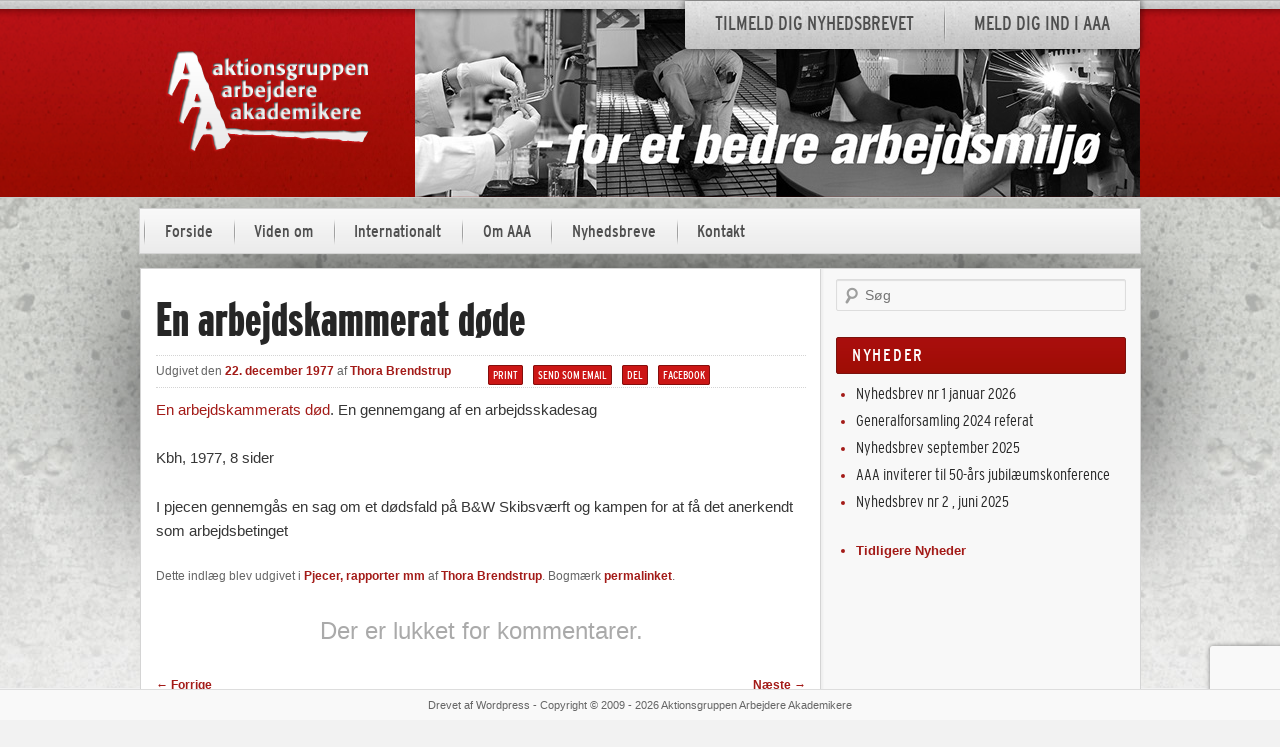

--- FILE ---
content_type: text/html; charset=utf-8
request_url: https://www.google.com/recaptcha/api2/anchor?ar=1&k=6LdK6iIpAAAAANlCv5KLJgHOHAesL7Avg8Jy8fTp&co=aHR0cHM6Ly9ha3Rpb25zZ3J1cHBlbi5kazo0NDM.&hl=en&v=PoyoqOPhxBO7pBk68S4YbpHZ&size=invisible&anchor-ms=20000&execute-ms=30000&cb=n06ukfqdqe6u
body_size: 48655
content:
<!DOCTYPE HTML><html dir="ltr" lang="en"><head><meta http-equiv="Content-Type" content="text/html; charset=UTF-8">
<meta http-equiv="X-UA-Compatible" content="IE=edge">
<title>reCAPTCHA</title>
<style type="text/css">
/* cyrillic-ext */
@font-face {
  font-family: 'Roboto';
  font-style: normal;
  font-weight: 400;
  font-stretch: 100%;
  src: url(//fonts.gstatic.com/s/roboto/v48/KFO7CnqEu92Fr1ME7kSn66aGLdTylUAMa3GUBHMdazTgWw.woff2) format('woff2');
  unicode-range: U+0460-052F, U+1C80-1C8A, U+20B4, U+2DE0-2DFF, U+A640-A69F, U+FE2E-FE2F;
}
/* cyrillic */
@font-face {
  font-family: 'Roboto';
  font-style: normal;
  font-weight: 400;
  font-stretch: 100%;
  src: url(//fonts.gstatic.com/s/roboto/v48/KFO7CnqEu92Fr1ME7kSn66aGLdTylUAMa3iUBHMdazTgWw.woff2) format('woff2');
  unicode-range: U+0301, U+0400-045F, U+0490-0491, U+04B0-04B1, U+2116;
}
/* greek-ext */
@font-face {
  font-family: 'Roboto';
  font-style: normal;
  font-weight: 400;
  font-stretch: 100%;
  src: url(//fonts.gstatic.com/s/roboto/v48/KFO7CnqEu92Fr1ME7kSn66aGLdTylUAMa3CUBHMdazTgWw.woff2) format('woff2');
  unicode-range: U+1F00-1FFF;
}
/* greek */
@font-face {
  font-family: 'Roboto';
  font-style: normal;
  font-weight: 400;
  font-stretch: 100%;
  src: url(//fonts.gstatic.com/s/roboto/v48/KFO7CnqEu92Fr1ME7kSn66aGLdTylUAMa3-UBHMdazTgWw.woff2) format('woff2');
  unicode-range: U+0370-0377, U+037A-037F, U+0384-038A, U+038C, U+038E-03A1, U+03A3-03FF;
}
/* math */
@font-face {
  font-family: 'Roboto';
  font-style: normal;
  font-weight: 400;
  font-stretch: 100%;
  src: url(//fonts.gstatic.com/s/roboto/v48/KFO7CnqEu92Fr1ME7kSn66aGLdTylUAMawCUBHMdazTgWw.woff2) format('woff2');
  unicode-range: U+0302-0303, U+0305, U+0307-0308, U+0310, U+0312, U+0315, U+031A, U+0326-0327, U+032C, U+032F-0330, U+0332-0333, U+0338, U+033A, U+0346, U+034D, U+0391-03A1, U+03A3-03A9, U+03B1-03C9, U+03D1, U+03D5-03D6, U+03F0-03F1, U+03F4-03F5, U+2016-2017, U+2034-2038, U+203C, U+2040, U+2043, U+2047, U+2050, U+2057, U+205F, U+2070-2071, U+2074-208E, U+2090-209C, U+20D0-20DC, U+20E1, U+20E5-20EF, U+2100-2112, U+2114-2115, U+2117-2121, U+2123-214F, U+2190, U+2192, U+2194-21AE, U+21B0-21E5, U+21F1-21F2, U+21F4-2211, U+2213-2214, U+2216-22FF, U+2308-230B, U+2310, U+2319, U+231C-2321, U+2336-237A, U+237C, U+2395, U+239B-23B7, U+23D0, U+23DC-23E1, U+2474-2475, U+25AF, U+25B3, U+25B7, U+25BD, U+25C1, U+25CA, U+25CC, U+25FB, U+266D-266F, U+27C0-27FF, U+2900-2AFF, U+2B0E-2B11, U+2B30-2B4C, U+2BFE, U+3030, U+FF5B, U+FF5D, U+1D400-1D7FF, U+1EE00-1EEFF;
}
/* symbols */
@font-face {
  font-family: 'Roboto';
  font-style: normal;
  font-weight: 400;
  font-stretch: 100%;
  src: url(//fonts.gstatic.com/s/roboto/v48/KFO7CnqEu92Fr1ME7kSn66aGLdTylUAMaxKUBHMdazTgWw.woff2) format('woff2');
  unicode-range: U+0001-000C, U+000E-001F, U+007F-009F, U+20DD-20E0, U+20E2-20E4, U+2150-218F, U+2190, U+2192, U+2194-2199, U+21AF, U+21E6-21F0, U+21F3, U+2218-2219, U+2299, U+22C4-22C6, U+2300-243F, U+2440-244A, U+2460-24FF, U+25A0-27BF, U+2800-28FF, U+2921-2922, U+2981, U+29BF, U+29EB, U+2B00-2BFF, U+4DC0-4DFF, U+FFF9-FFFB, U+10140-1018E, U+10190-1019C, U+101A0, U+101D0-101FD, U+102E0-102FB, U+10E60-10E7E, U+1D2C0-1D2D3, U+1D2E0-1D37F, U+1F000-1F0FF, U+1F100-1F1AD, U+1F1E6-1F1FF, U+1F30D-1F30F, U+1F315, U+1F31C, U+1F31E, U+1F320-1F32C, U+1F336, U+1F378, U+1F37D, U+1F382, U+1F393-1F39F, U+1F3A7-1F3A8, U+1F3AC-1F3AF, U+1F3C2, U+1F3C4-1F3C6, U+1F3CA-1F3CE, U+1F3D4-1F3E0, U+1F3ED, U+1F3F1-1F3F3, U+1F3F5-1F3F7, U+1F408, U+1F415, U+1F41F, U+1F426, U+1F43F, U+1F441-1F442, U+1F444, U+1F446-1F449, U+1F44C-1F44E, U+1F453, U+1F46A, U+1F47D, U+1F4A3, U+1F4B0, U+1F4B3, U+1F4B9, U+1F4BB, U+1F4BF, U+1F4C8-1F4CB, U+1F4D6, U+1F4DA, U+1F4DF, U+1F4E3-1F4E6, U+1F4EA-1F4ED, U+1F4F7, U+1F4F9-1F4FB, U+1F4FD-1F4FE, U+1F503, U+1F507-1F50B, U+1F50D, U+1F512-1F513, U+1F53E-1F54A, U+1F54F-1F5FA, U+1F610, U+1F650-1F67F, U+1F687, U+1F68D, U+1F691, U+1F694, U+1F698, U+1F6AD, U+1F6B2, U+1F6B9-1F6BA, U+1F6BC, U+1F6C6-1F6CF, U+1F6D3-1F6D7, U+1F6E0-1F6EA, U+1F6F0-1F6F3, U+1F6F7-1F6FC, U+1F700-1F7FF, U+1F800-1F80B, U+1F810-1F847, U+1F850-1F859, U+1F860-1F887, U+1F890-1F8AD, U+1F8B0-1F8BB, U+1F8C0-1F8C1, U+1F900-1F90B, U+1F93B, U+1F946, U+1F984, U+1F996, U+1F9E9, U+1FA00-1FA6F, U+1FA70-1FA7C, U+1FA80-1FA89, U+1FA8F-1FAC6, U+1FACE-1FADC, U+1FADF-1FAE9, U+1FAF0-1FAF8, U+1FB00-1FBFF;
}
/* vietnamese */
@font-face {
  font-family: 'Roboto';
  font-style: normal;
  font-weight: 400;
  font-stretch: 100%;
  src: url(//fonts.gstatic.com/s/roboto/v48/KFO7CnqEu92Fr1ME7kSn66aGLdTylUAMa3OUBHMdazTgWw.woff2) format('woff2');
  unicode-range: U+0102-0103, U+0110-0111, U+0128-0129, U+0168-0169, U+01A0-01A1, U+01AF-01B0, U+0300-0301, U+0303-0304, U+0308-0309, U+0323, U+0329, U+1EA0-1EF9, U+20AB;
}
/* latin-ext */
@font-face {
  font-family: 'Roboto';
  font-style: normal;
  font-weight: 400;
  font-stretch: 100%;
  src: url(//fonts.gstatic.com/s/roboto/v48/KFO7CnqEu92Fr1ME7kSn66aGLdTylUAMa3KUBHMdazTgWw.woff2) format('woff2');
  unicode-range: U+0100-02BA, U+02BD-02C5, U+02C7-02CC, U+02CE-02D7, U+02DD-02FF, U+0304, U+0308, U+0329, U+1D00-1DBF, U+1E00-1E9F, U+1EF2-1EFF, U+2020, U+20A0-20AB, U+20AD-20C0, U+2113, U+2C60-2C7F, U+A720-A7FF;
}
/* latin */
@font-face {
  font-family: 'Roboto';
  font-style: normal;
  font-weight: 400;
  font-stretch: 100%;
  src: url(//fonts.gstatic.com/s/roboto/v48/KFO7CnqEu92Fr1ME7kSn66aGLdTylUAMa3yUBHMdazQ.woff2) format('woff2');
  unicode-range: U+0000-00FF, U+0131, U+0152-0153, U+02BB-02BC, U+02C6, U+02DA, U+02DC, U+0304, U+0308, U+0329, U+2000-206F, U+20AC, U+2122, U+2191, U+2193, U+2212, U+2215, U+FEFF, U+FFFD;
}
/* cyrillic-ext */
@font-face {
  font-family: 'Roboto';
  font-style: normal;
  font-weight: 500;
  font-stretch: 100%;
  src: url(//fonts.gstatic.com/s/roboto/v48/KFO7CnqEu92Fr1ME7kSn66aGLdTylUAMa3GUBHMdazTgWw.woff2) format('woff2');
  unicode-range: U+0460-052F, U+1C80-1C8A, U+20B4, U+2DE0-2DFF, U+A640-A69F, U+FE2E-FE2F;
}
/* cyrillic */
@font-face {
  font-family: 'Roboto';
  font-style: normal;
  font-weight: 500;
  font-stretch: 100%;
  src: url(//fonts.gstatic.com/s/roboto/v48/KFO7CnqEu92Fr1ME7kSn66aGLdTylUAMa3iUBHMdazTgWw.woff2) format('woff2');
  unicode-range: U+0301, U+0400-045F, U+0490-0491, U+04B0-04B1, U+2116;
}
/* greek-ext */
@font-face {
  font-family: 'Roboto';
  font-style: normal;
  font-weight: 500;
  font-stretch: 100%;
  src: url(//fonts.gstatic.com/s/roboto/v48/KFO7CnqEu92Fr1ME7kSn66aGLdTylUAMa3CUBHMdazTgWw.woff2) format('woff2');
  unicode-range: U+1F00-1FFF;
}
/* greek */
@font-face {
  font-family: 'Roboto';
  font-style: normal;
  font-weight: 500;
  font-stretch: 100%;
  src: url(//fonts.gstatic.com/s/roboto/v48/KFO7CnqEu92Fr1ME7kSn66aGLdTylUAMa3-UBHMdazTgWw.woff2) format('woff2');
  unicode-range: U+0370-0377, U+037A-037F, U+0384-038A, U+038C, U+038E-03A1, U+03A3-03FF;
}
/* math */
@font-face {
  font-family: 'Roboto';
  font-style: normal;
  font-weight: 500;
  font-stretch: 100%;
  src: url(//fonts.gstatic.com/s/roboto/v48/KFO7CnqEu92Fr1ME7kSn66aGLdTylUAMawCUBHMdazTgWw.woff2) format('woff2');
  unicode-range: U+0302-0303, U+0305, U+0307-0308, U+0310, U+0312, U+0315, U+031A, U+0326-0327, U+032C, U+032F-0330, U+0332-0333, U+0338, U+033A, U+0346, U+034D, U+0391-03A1, U+03A3-03A9, U+03B1-03C9, U+03D1, U+03D5-03D6, U+03F0-03F1, U+03F4-03F5, U+2016-2017, U+2034-2038, U+203C, U+2040, U+2043, U+2047, U+2050, U+2057, U+205F, U+2070-2071, U+2074-208E, U+2090-209C, U+20D0-20DC, U+20E1, U+20E5-20EF, U+2100-2112, U+2114-2115, U+2117-2121, U+2123-214F, U+2190, U+2192, U+2194-21AE, U+21B0-21E5, U+21F1-21F2, U+21F4-2211, U+2213-2214, U+2216-22FF, U+2308-230B, U+2310, U+2319, U+231C-2321, U+2336-237A, U+237C, U+2395, U+239B-23B7, U+23D0, U+23DC-23E1, U+2474-2475, U+25AF, U+25B3, U+25B7, U+25BD, U+25C1, U+25CA, U+25CC, U+25FB, U+266D-266F, U+27C0-27FF, U+2900-2AFF, U+2B0E-2B11, U+2B30-2B4C, U+2BFE, U+3030, U+FF5B, U+FF5D, U+1D400-1D7FF, U+1EE00-1EEFF;
}
/* symbols */
@font-face {
  font-family: 'Roboto';
  font-style: normal;
  font-weight: 500;
  font-stretch: 100%;
  src: url(//fonts.gstatic.com/s/roboto/v48/KFO7CnqEu92Fr1ME7kSn66aGLdTylUAMaxKUBHMdazTgWw.woff2) format('woff2');
  unicode-range: U+0001-000C, U+000E-001F, U+007F-009F, U+20DD-20E0, U+20E2-20E4, U+2150-218F, U+2190, U+2192, U+2194-2199, U+21AF, U+21E6-21F0, U+21F3, U+2218-2219, U+2299, U+22C4-22C6, U+2300-243F, U+2440-244A, U+2460-24FF, U+25A0-27BF, U+2800-28FF, U+2921-2922, U+2981, U+29BF, U+29EB, U+2B00-2BFF, U+4DC0-4DFF, U+FFF9-FFFB, U+10140-1018E, U+10190-1019C, U+101A0, U+101D0-101FD, U+102E0-102FB, U+10E60-10E7E, U+1D2C0-1D2D3, U+1D2E0-1D37F, U+1F000-1F0FF, U+1F100-1F1AD, U+1F1E6-1F1FF, U+1F30D-1F30F, U+1F315, U+1F31C, U+1F31E, U+1F320-1F32C, U+1F336, U+1F378, U+1F37D, U+1F382, U+1F393-1F39F, U+1F3A7-1F3A8, U+1F3AC-1F3AF, U+1F3C2, U+1F3C4-1F3C6, U+1F3CA-1F3CE, U+1F3D4-1F3E0, U+1F3ED, U+1F3F1-1F3F3, U+1F3F5-1F3F7, U+1F408, U+1F415, U+1F41F, U+1F426, U+1F43F, U+1F441-1F442, U+1F444, U+1F446-1F449, U+1F44C-1F44E, U+1F453, U+1F46A, U+1F47D, U+1F4A3, U+1F4B0, U+1F4B3, U+1F4B9, U+1F4BB, U+1F4BF, U+1F4C8-1F4CB, U+1F4D6, U+1F4DA, U+1F4DF, U+1F4E3-1F4E6, U+1F4EA-1F4ED, U+1F4F7, U+1F4F9-1F4FB, U+1F4FD-1F4FE, U+1F503, U+1F507-1F50B, U+1F50D, U+1F512-1F513, U+1F53E-1F54A, U+1F54F-1F5FA, U+1F610, U+1F650-1F67F, U+1F687, U+1F68D, U+1F691, U+1F694, U+1F698, U+1F6AD, U+1F6B2, U+1F6B9-1F6BA, U+1F6BC, U+1F6C6-1F6CF, U+1F6D3-1F6D7, U+1F6E0-1F6EA, U+1F6F0-1F6F3, U+1F6F7-1F6FC, U+1F700-1F7FF, U+1F800-1F80B, U+1F810-1F847, U+1F850-1F859, U+1F860-1F887, U+1F890-1F8AD, U+1F8B0-1F8BB, U+1F8C0-1F8C1, U+1F900-1F90B, U+1F93B, U+1F946, U+1F984, U+1F996, U+1F9E9, U+1FA00-1FA6F, U+1FA70-1FA7C, U+1FA80-1FA89, U+1FA8F-1FAC6, U+1FACE-1FADC, U+1FADF-1FAE9, U+1FAF0-1FAF8, U+1FB00-1FBFF;
}
/* vietnamese */
@font-face {
  font-family: 'Roboto';
  font-style: normal;
  font-weight: 500;
  font-stretch: 100%;
  src: url(//fonts.gstatic.com/s/roboto/v48/KFO7CnqEu92Fr1ME7kSn66aGLdTylUAMa3OUBHMdazTgWw.woff2) format('woff2');
  unicode-range: U+0102-0103, U+0110-0111, U+0128-0129, U+0168-0169, U+01A0-01A1, U+01AF-01B0, U+0300-0301, U+0303-0304, U+0308-0309, U+0323, U+0329, U+1EA0-1EF9, U+20AB;
}
/* latin-ext */
@font-face {
  font-family: 'Roboto';
  font-style: normal;
  font-weight: 500;
  font-stretch: 100%;
  src: url(//fonts.gstatic.com/s/roboto/v48/KFO7CnqEu92Fr1ME7kSn66aGLdTylUAMa3KUBHMdazTgWw.woff2) format('woff2');
  unicode-range: U+0100-02BA, U+02BD-02C5, U+02C7-02CC, U+02CE-02D7, U+02DD-02FF, U+0304, U+0308, U+0329, U+1D00-1DBF, U+1E00-1E9F, U+1EF2-1EFF, U+2020, U+20A0-20AB, U+20AD-20C0, U+2113, U+2C60-2C7F, U+A720-A7FF;
}
/* latin */
@font-face {
  font-family: 'Roboto';
  font-style: normal;
  font-weight: 500;
  font-stretch: 100%;
  src: url(//fonts.gstatic.com/s/roboto/v48/KFO7CnqEu92Fr1ME7kSn66aGLdTylUAMa3yUBHMdazQ.woff2) format('woff2');
  unicode-range: U+0000-00FF, U+0131, U+0152-0153, U+02BB-02BC, U+02C6, U+02DA, U+02DC, U+0304, U+0308, U+0329, U+2000-206F, U+20AC, U+2122, U+2191, U+2193, U+2212, U+2215, U+FEFF, U+FFFD;
}
/* cyrillic-ext */
@font-face {
  font-family: 'Roboto';
  font-style: normal;
  font-weight: 900;
  font-stretch: 100%;
  src: url(//fonts.gstatic.com/s/roboto/v48/KFO7CnqEu92Fr1ME7kSn66aGLdTylUAMa3GUBHMdazTgWw.woff2) format('woff2');
  unicode-range: U+0460-052F, U+1C80-1C8A, U+20B4, U+2DE0-2DFF, U+A640-A69F, U+FE2E-FE2F;
}
/* cyrillic */
@font-face {
  font-family: 'Roboto';
  font-style: normal;
  font-weight: 900;
  font-stretch: 100%;
  src: url(//fonts.gstatic.com/s/roboto/v48/KFO7CnqEu92Fr1ME7kSn66aGLdTylUAMa3iUBHMdazTgWw.woff2) format('woff2');
  unicode-range: U+0301, U+0400-045F, U+0490-0491, U+04B0-04B1, U+2116;
}
/* greek-ext */
@font-face {
  font-family: 'Roboto';
  font-style: normal;
  font-weight: 900;
  font-stretch: 100%;
  src: url(//fonts.gstatic.com/s/roboto/v48/KFO7CnqEu92Fr1ME7kSn66aGLdTylUAMa3CUBHMdazTgWw.woff2) format('woff2');
  unicode-range: U+1F00-1FFF;
}
/* greek */
@font-face {
  font-family: 'Roboto';
  font-style: normal;
  font-weight: 900;
  font-stretch: 100%;
  src: url(//fonts.gstatic.com/s/roboto/v48/KFO7CnqEu92Fr1ME7kSn66aGLdTylUAMa3-UBHMdazTgWw.woff2) format('woff2');
  unicode-range: U+0370-0377, U+037A-037F, U+0384-038A, U+038C, U+038E-03A1, U+03A3-03FF;
}
/* math */
@font-face {
  font-family: 'Roboto';
  font-style: normal;
  font-weight: 900;
  font-stretch: 100%;
  src: url(//fonts.gstatic.com/s/roboto/v48/KFO7CnqEu92Fr1ME7kSn66aGLdTylUAMawCUBHMdazTgWw.woff2) format('woff2');
  unicode-range: U+0302-0303, U+0305, U+0307-0308, U+0310, U+0312, U+0315, U+031A, U+0326-0327, U+032C, U+032F-0330, U+0332-0333, U+0338, U+033A, U+0346, U+034D, U+0391-03A1, U+03A3-03A9, U+03B1-03C9, U+03D1, U+03D5-03D6, U+03F0-03F1, U+03F4-03F5, U+2016-2017, U+2034-2038, U+203C, U+2040, U+2043, U+2047, U+2050, U+2057, U+205F, U+2070-2071, U+2074-208E, U+2090-209C, U+20D0-20DC, U+20E1, U+20E5-20EF, U+2100-2112, U+2114-2115, U+2117-2121, U+2123-214F, U+2190, U+2192, U+2194-21AE, U+21B0-21E5, U+21F1-21F2, U+21F4-2211, U+2213-2214, U+2216-22FF, U+2308-230B, U+2310, U+2319, U+231C-2321, U+2336-237A, U+237C, U+2395, U+239B-23B7, U+23D0, U+23DC-23E1, U+2474-2475, U+25AF, U+25B3, U+25B7, U+25BD, U+25C1, U+25CA, U+25CC, U+25FB, U+266D-266F, U+27C0-27FF, U+2900-2AFF, U+2B0E-2B11, U+2B30-2B4C, U+2BFE, U+3030, U+FF5B, U+FF5D, U+1D400-1D7FF, U+1EE00-1EEFF;
}
/* symbols */
@font-face {
  font-family: 'Roboto';
  font-style: normal;
  font-weight: 900;
  font-stretch: 100%;
  src: url(//fonts.gstatic.com/s/roboto/v48/KFO7CnqEu92Fr1ME7kSn66aGLdTylUAMaxKUBHMdazTgWw.woff2) format('woff2');
  unicode-range: U+0001-000C, U+000E-001F, U+007F-009F, U+20DD-20E0, U+20E2-20E4, U+2150-218F, U+2190, U+2192, U+2194-2199, U+21AF, U+21E6-21F0, U+21F3, U+2218-2219, U+2299, U+22C4-22C6, U+2300-243F, U+2440-244A, U+2460-24FF, U+25A0-27BF, U+2800-28FF, U+2921-2922, U+2981, U+29BF, U+29EB, U+2B00-2BFF, U+4DC0-4DFF, U+FFF9-FFFB, U+10140-1018E, U+10190-1019C, U+101A0, U+101D0-101FD, U+102E0-102FB, U+10E60-10E7E, U+1D2C0-1D2D3, U+1D2E0-1D37F, U+1F000-1F0FF, U+1F100-1F1AD, U+1F1E6-1F1FF, U+1F30D-1F30F, U+1F315, U+1F31C, U+1F31E, U+1F320-1F32C, U+1F336, U+1F378, U+1F37D, U+1F382, U+1F393-1F39F, U+1F3A7-1F3A8, U+1F3AC-1F3AF, U+1F3C2, U+1F3C4-1F3C6, U+1F3CA-1F3CE, U+1F3D4-1F3E0, U+1F3ED, U+1F3F1-1F3F3, U+1F3F5-1F3F7, U+1F408, U+1F415, U+1F41F, U+1F426, U+1F43F, U+1F441-1F442, U+1F444, U+1F446-1F449, U+1F44C-1F44E, U+1F453, U+1F46A, U+1F47D, U+1F4A3, U+1F4B0, U+1F4B3, U+1F4B9, U+1F4BB, U+1F4BF, U+1F4C8-1F4CB, U+1F4D6, U+1F4DA, U+1F4DF, U+1F4E3-1F4E6, U+1F4EA-1F4ED, U+1F4F7, U+1F4F9-1F4FB, U+1F4FD-1F4FE, U+1F503, U+1F507-1F50B, U+1F50D, U+1F512-1F513, U+1F53E-1F54A, U+1F54F-1F5FA, U+1F610, U+1F650-1F67F, U+1F687, U+1F68D, U+1F691, U+1F694, U+1F698, U+1F6AD, U+1F6B2, U+1F6B9-1F6BA, U+1F6BC, U+1F6C6-1F6CF, U+1F6D3-1F6D7, U+1F6E0-1F6EA, U+1F6F0-1F6F3, U+1F6F7-1F6FC, U+1F700-1F7FF, U+1F800-1F80B, U+1F810-1F847, U+1F850-1F859, U+1F860-1F887, U+1F890-1F8AD, U+1F8B0-1F8BB, U+1F8C0-1F8C1, U+1F900-1F90B, U+1F93B, U+1F946, U+1F984, U+1F996, U+1F9E9, U+1FA00-1FA6F, U+1FA70-1FA7C, U+1FA80-1FA89, U+1FA8F-1FAC6, U+1FACE-1FADC, U+1FADF-1FAE9, U+1FAF0-1FAF8, U+1FB00-1FBFF;
}
/* vietnamese */
@font-face {
  font-family: 'Roboto';
  font-style: normal;
  font-weight: 900;
  font-stretch: 100%;
  src: url(//fonts.gstatic.com/s/roboto/v48/KFO7CnqEu92Fr1ME7kSn66aGLdTylUAMa3OUBHMdazTgWw.woff2) format('woff2');
  unicode-range: U+0102-0103, U+0110-0111, U+0128-0129, U+0168-0169, U+01A0-01A1, U+01AF-01B0, U+0300-0301, U+0303-0304, U+0308-0309, U+0323, U+0329, U+1EA0-1EF9, U+20AB;
}
/* latin-ext */
@font-face {
  font-family: 'Roboto';
  font-style: normal;
  font-weight: 900;
  font-stretch: 100%;
  src: url(//fonts.gstatic.com/s/roboto/v48/KFO7CnqEu92Fr1ME7kSn66aGLdTylUAMa3KUBHMdazTgWw.woff2) format('woff2');
  unicode-range: U+0100-02BA, U+02BD-02C5, U+02C7-02CC, U+02CE-02D7, U+02DD-02FF, U+0304, U+0308, U+0329, U+1D00-1DBF, U+1E00-1E9F, U+1EF2-1EFF, U+2020, U+20A0-20AB, U+20AD-20C0, U+2113, U+2C60-2C7F, U+A720-A7FF;
}
/* latin */
@font-face {
  font-family: 'Roboto';
  font-style: normal;
  font-weight: 900;
  font-stretch: 100%;
  src: url(//fonts.gstatic.com/s/roboto/v48/KFO7CnqEu92Fr1ME7kSn66aGLdTylUAMa3yUBHMdazQ.woff2) format('woff2');
  unicode-range: U+0000-00FF, U+0131, U+0152-0153, U+02BB-02BC, U+02C6, U+02DA, U+02DC, U+0304, U+0308, U+0329, U+2000-206F, U+20AC, U+2122, U+2191, U+2193, U+2212, U+2215, U+FEFF, U+FFFD;
}

</style>
<link rel="stylesheet" type="text/css" href="https://www.gstatic.com/recaptcha/releases/PoyoqOPhxBO7pBk68S4YbpHZ/styles__ltr.css">
<script nonce="G3yEAIpgOJFzjQpGF8SEzQ" type="text/javascript">window['__recaptcha_api'] = 'https://www.google.com/recaptcha/api2/';</script>
<script type="text/javascript" src="https://www.gstatic.com/recaptcha/releases/PoyoqOPhxBO7pBk68S4YbpHZ/recaptcha__en.js" nonce="G3yEAIpgOJFzjQpGF8SEzQ">
      
    </script></head>
<body><div id="rc-anchor-alert" class="rc-anchor-alert"></div>
<input type="hidden" id="recaptcha-token" value="[base64]">
<script type="text/javascript" nonce="G3yEAIpgOJFzjQpGF8SEzQ">
      recaptcha.anchor.Main.init("[\x22ainput\x22,[\x22bgdata\x22,\x22\x22,\[base64]/[base64]/[base64]/bmV3IHJbeF0oY1swXSk6RT09Mj9uZXcgclt4XShjWzBdLGNbMV0pOkU9PTM/bmV3IHJbeF0oY1swXSxjWzFdLGNbMl0pOkU9PTQ/[base64]/[base64]/[base64]/[base64]/[base64]/[base64]/[base64]/[base64]\x22,\[base64]\\u003d\x22,\x22JMKcWhbDh8OEwoNTw681EsOZEgzDghPCtgoyw60uw4TDu8Kcw7rCsWIREUpuUMOoMMO/K8OSw47DhSlCwqHCmMO/SB8jdcOCasOYwpbDtMO4LBfDocKyw4Qww6QUWyjDkMKkfQ/Cr1ZQw47CvsK+bcKpwqjCnV8Qw6HDpcKGCsOlLMOYwpAQEHnCkzQPd0hlwp7CrSQmGsKAw4LCjDjDkMOXwpY0Dw3Cj1vCm8O3wphKElRHwqMgQUPCtg/CvsODQzsQwq/DmggtYnUYeX88WxzDmBV9w5E6w7RdIcKnw6xofMO9ZsK9woRAw5A3czFMw7zDvn1aw5V5DsOTw4UywqHDjU7CswsUZ8O+w5ZcwqJBbcK5wr/DmyTDpxTDg8Ktw4vDrXZ3aShMwo/Dgwc7w4rCjwnCinXChFMtwoR0ZcKCw7obwoNUw4I6AsKpw77CisKOw4h/[base64]/CrSgKw5/DtnkDd8ONwp3DrUQBHj05w43Ds8O6QRssNcOeAMK2w47Cn3XDoMOrFsOLw5dXw7TCqcKCw6nDmGDDmVDDt8OCw5rCrXDCkXTCpsKbw7ggw6hdwpdSWxgpw7nDkcKHw6oqwr7DscKmQsOlwrFMHsOUw4czIXDCsX1iw7lmw6s9w5o3wr/CusO5H2nCtWnDgQPCtTPDucKFwpLCm8OtVMOIdcOnZk5tw6ZWw4bCh0PDtsOZBMOfw6dOw4PDixJxOQTDsCvCvABGwrDDjwgqHzrDnMKeThxHw6hJR8KPCmvCvgFkN8OPw6tBw5bDtcK6Qg/[base64]/Dp8OmZXDDnG8pS8OxwohIYTp+Yi7DjsKSw5d3eMO+ISDCuwvDgMKTw75dwpc0wrTDiWzDh3YowoHCtsK7woxYD8KRYMOTMwPChMK4BnM5wrd4EmIgbRPCgMKlwqEMQmlwD8KBwrrCiHbDusKmw4Jxw5dNwq3ClMK6NnEDb8OzCj/CiArDscOTw4VzMlrCnMK+c0/CtsKpw78nw51FwrNsMm3DnMOmHMKodMKvVGFfwpHDgHJhI0vCgFEwHsKWOyJCwpHCgMKaN1LDp8OBFMKEw4HCmMOoFMOXwqM8w5TDjcKSBcO0w7jCqsKZecK5BHDCsC/CiAwOD8Osw4nDlcOMw5tmw4IyBMK6w61KFx7DoQZlG8O1P8OPVjAdwrlfbMOaasKLwpTCv8KzwrFMQiXCmsOKwqTCpznDhxbDpMOvGsKJw7PDvFHDvVXDmXTCtFsWwo46ecOSw5fCqsOWw6gfwrnDssOncixTw45LXcOZLk5pwo85w5/[base64]/[base64]/Ch8ODRkXCk33Cu1lBBS4Gw54wHsOLDMKUw6HDiy/[base64]/DvcOsAMOUDlEKCmF+wqPCjRUAw7HDq3fCjHMcwqXCqcOkw5rDuBXDo8KzKk4WFcKFw7rDoAFKwr3DlMKFworDlMKyFS3CkExAJWFsRQnChFLCuWzChGI/w7Yhw4zDgsK+TWEAw6HDvcO5w4E5Z2/[base64]/EcOkOMKGH8K7w7sWNwDDp0fDg8OBwoQBX8OnccKTAjLDicKqwpQ+wrPCkwbDsVPCisKdw455w7MJBsK4worDiMO/L8KAb8OrwobDknIcw6hUVwNowpoqwp0gw6luUCgkw6vCmC5KIMKTwr5Aw6rDoTjCvw1KL3PDmFzCtcOUwrpBwozCoArDl8OfwqjCi8ONag90woXCmcO3cMOXw6fDlEzCg3/[base64]/DMKTw6Q0XsONDBPCoEYPSHY+w57Dg0YSwqLCu8KQZsKQN8ORwqbDosOQGVjDucOKW3EXw5/CksOmbsKFGUHCk8KIGxvDuMK/wp1jw5Rcw7HDgMKLR3J5MMOuTl7Co0pSAMKRMy3CrcKQw75hZDfChmTCumPChSjDnxgVw7pWw6HChmPCgSxDa8OeYAAVw6LCrsKQM1zCggLChMOTw6cjwqYQw65ZfwjCn2fCjcKDw68jwrQnan4fw4AaM8OmTsOyQ8OrwqB3w7rDiC4/w43DnsKuRz7ChMKpw7hwwrPCkMK5KcO7XVjCqyDDnCXCu2rCuQbDnF1JwqlOwqbDusO+w696wqs/GsOjCS1aw5TCocOrw7TDrW1Fw6U/w6nCgMOdw6l+QnDCtMKld8OdwoUsw7PCkMKkFcKqAnJnw6BOD1E8w4zDrEnDphzCn8KNw6p0Bn/DqsKKB8K/[base64]/CkQ7DjHxxHSVpaDLCnsOjTMOJQn/CrcKywqZkeVoZTMO1w4gWAyJswqYAMMO0wqYBPFDCvkvCksOCw49EYcOYF8OpwqXCgsK6wo8BNMK6U8OxQcKYwqcbUsO2AAY5NcKbMg7DgsOXw6tZMMOEPyXDvcK8wr7CsMK9woE6IRM8B0siwoHCkCAywqs9OXnDgj/[base64]/[base64]/[base64]/DrU/DlcKswr8EJS7Ck8KDDCPDiMOZY0/CrU3CvX5oN8KJw63Dp8KNwqlQLcOgdcK+wo5/[base64]/[base64]/W0zCmcKHwqx4DkcSWMOVw4HDjnTDuMO0wr0CJRXChXQMw6JPwqZmNMOxJj/CrVzDkMOFw6c3w4x1NQ/Dq8KEP3bCrsOqw5vDj8KQWQk+PcKewonClXgScxUkwrU6KVXDqknDmilTW8OOw70jw5nDu1HDgXXDpAjDh1HCgzLDmcKWf8KpSBE0w6UDJxZmw7Erw7gWOcKPPj89VVsdLi4Vw7TCvU/DjRjCvcOew7gHwoMEw7TDvMKrw6xeZcOIwonCtcOyLCTDkWbDgMK1wr05wr0rw5wtJkvCqnJ3wrcQbTvCj8O1AMOeAnjCuEYBPMKQwr8KcG0sJMOCw4TCtyg/[base64]/w5PCisK4w63CqsO3OsKlLsKJWVLDh8O1L8KEw7XDnsOsXsOmw6bCqVjDiCzDuATCsmw/HMKzH8OgQDzDh8KDelIYw7HCoD/[base64]/Cmk7CqMKRw4DDmMKATXJzMlbDgUEJXjtdIcOHwpDCqVBpUE85bw7CocKfZMODP8O9b8K9fMOewr9CaTjDi8OZXn/Dr8KkwpsEccO/wpRTwpfCsDR0wpjCsxYwWsOmLcObQsOAGQTCiXPDkR1zwpfCuznCnlcMMXjDp8O1EsKdQGzDqU1iasKdwrMxcTTCkXIIw6duw6TDnsKqwrFkHj7CtTzDvgM3w6jCkSsYwrHCmEpuw5fCu39Lw7DDng0bwqQow6MkwqxIw5Uzw5dicsKUwp7CvG7Co8OkYMOXQcKSw7/CvCkiCg0HR8OAw4zCjMOKX8OVwpNSw4MXM1xswrzCsWZCw4HCqw5uw4/Cu3gIw4YOwq7ClS4Zwo1aw7HDosKDLWnDuAUMb8OlCcK9wrvCncO0WxQEGcOfw67CuSLDhcKnwobDncONQsKfEh4xQRkhw47CknR9w4fDrMKIwpx/wr4QwqjDsAbCgcOLBMKwwqlzbT0tIMOJwoYQw6jCpMO7woxAKsKVSsOnYE7CtMOVwq7DlCnClcKrUsONI8OmN09tQDwSw41Iw6FGwrTDojTCrFojDsO+NDDDpXZUXcOKwr/Dh15OwpjDlDwnWRXCuQ7CgmkSw6BJS8KbKzwpw6obDhQ3wo3Ctg/Du8Ojw51XHcOYA8OCFMKaw6YhHMKaw5vDjcOFUsKbw4fCtcO3MnbDjMKZw7YnO2nCvCrCuQIpEcOwcnU7w7PClEnCvcOcPWPCrGFZw4QTwpjCqMKUw4LCnMKHUH/Cn3vCjcOTw6/CpsOYPcO4w7oIw7bCqsK5LREjQW1NLMKNwoDDmjbDulbChwMewrsvwqnCjsK5K8KWBQ/[base64]/DrMOPwqfDsnwkGMO/wqxvcn5yw7vCocKwwrHDpsOxw4fCl8Omw4zDuMKYSWZhwqrCnxB2Oi3DiMKQGsOFw7vCicO5w6lmw7rCoMO2wpPCmsKPDELCuDR9w7/Cjn/[base64]/DiMKNw4rCpMKPc2bDqmU2aMKRwqrDisKswod+KAI1BybCrStCwr7Cll4Hw7TCtcKrw5LCs8OdwqHDsRjDtcK8w5zDinDCqXzCisKIAi5Rwr4nZTfCqMOGw6rCgVvCgHnDgsOmeiAewqdGw6IXahghSXocXzdwC8KPPcKgE8KPwqDDpDfCg8OmwqJWdDouPAbCvVsaw4/ClcOkw7TClH9ewprDlislw4LCrA4pw5g8R8OZwqBRZcOpw5dwbnkMw53DnntyDGgoIMKCw6lAfjwiI8OBeRHDgsKnKWbCtsKZMsKQI1LDo8Kpw6JmN8Kyw4ZIwrTDhVxnw4jCuVnDlG/CpsKfw5XCqHFoBsO2w5oLeTnCpMK3L0wLw5UcJ8O7VDFATMO/w4dBXsKnwoXDpnDCtMOkwqAaw6NAD8O1w6ICK1gWXRFfw6kgXybDkDorw7rDv8KFeHMscMKRP8K5GRh/w7fCv3hrFx8wFcOWwrzDsil3w7B1w6c4KlrDkAvCqMKjG8O9wpzDv8KAw4TDncO/[base64]/Dvy8hwpbCk2DChlnCvW54wrvChcK6w7XCsA49wpFkw4NuFsOjwpLCjsOSw4bCmsKjdWEZwp/CvsKQUWbDlMOHw6EBw7rDusK4w7VPNG/DvcKIIS3Cl8KRwrxUSxJ3w5tnIsO1w7TDisOcRXhpwpcTWsKhwr5/IQdGw7RJQVDDisKJOgjDvkMEdcOZwp7Ds8O/w5/[base64]/CvnYnwpPDnkEJw79twrE0w73Cu1IFOMO5woLDhUkQw4LCum7CuMKQNSrDssONOUx/VlUhHsKLwqPDt3XCj8OQw7/DhHnDv8OAQgPDsy5yw75Ew7hlw5/CicK4woNSAsKAYwvCgBvCtQ7ChDjDqEdxw6vChsKLfgZNw60/TsOYwqIIQcOQa2dJTsOfC8O1AsOwwoLCrG/[base64]/CkG/CjMK9P04ew7FAR8Kxw5E2w6hdw4TDj1PDpFZbw70bwrIRw5fDq8ORwrTDhcKqw64/K8Kuw7LChAbDosOgTQ3Dv03DqMOoWyXDi8K8a3nChMOWwrY2FwYbwo/DskoxY8KwTsO2woLDoibCl8OjBMOqw5XDnFRJA1nDhA3DrsKAw6pvwoTCjsK3wrfDsTHChcKyw5rCh0khwr/CvVbCkcKVOlQxBz/CjMOLZDzDoMKUwr4vw5bDjksEw4l6w4XCnBXCjMO3w6zCt8KXBcOLH8OIJcOfDcKDw4JWT8Kuwp7Dm3I5C8OHM8OcQ8OOOcOUEATCoMKLwo4lXwPCjCHDl8OXw4bClTwFwqxQwp/DgiXCj2JAwqXDoMKXwqrDmU1kw5V4FMK6b8OowplEd8KZMUAZw7TCgB/CicOawok4NcKDHzx+wq4HwrwBLz/DuQs4w7Qgw6xrw6HCpjfCiG5ew7HDqAo/TFbCqm1owoTCo1HDqE/Dk8KzSkoww5HCmUTDj0zDqcOuw5HDkcKQw45hw4QBNRzCsGh/wqPDv8KICsKjw7LClcKJwpxTXcOaKMO5w7RIw5h4XUIlHzXClMOOworDmEPCvjnDr2DDgzEHeGZHSxnCgsO4W3h+wrbCpsKqwoImFsO1wrN/cAbCmlwiw6vClsOsw77DglVcUA3CqS5Zwr82aMOEw5vCpXbDssOwwrFYwqEew5s0w5oAwprCocKhw6PDpMKfNMKww4ISw5DCvDxdVMODJsOSw4/[base64]/DpiDDhMO/[base64]/Cq8ODwqNqw5nCrsOgfXY2wqTDicOdw5dwKcKlw7R/[base64]/YCXDhVoxwq5KwoTDgcOEf8OZwpTCiMKdwq/[base64]/ChMK7woc0SSDDnsOkwqHDuMK8wqBCw5TDoDQECjvDuxXCuHAFbHvDuiMCwo/CvgcKHsOtA1djQ8Kswr7DosO7w6rDhWExcMK8BcKGLsObw5gNFsKfAsKhwq/DlEXCmcOJwopfwqrCkj8BKCDCiMOOwqRLG2ASw7tDw6phbsONw4fCgmxMwqErdBHCqcK7wrZAw7XDpMK1e8O5SwRMAjVea8KJwpnCo8OrHAdmw71Gw5jDi8Oiw44Nw5fDtSB/w6LCtDnCoWfCnMKKwpwnwo7Cv8O6wrcJw6XDkMKdw7zDgsKwb8KlKXjDnVkowrvCnMKfwpBBwo/DhsO/[base64]/w6kgGx0Nw5dPBS1Hw6fCh8KwwofDiMKsw4bCmMOawqpfeMOyw7TCg8O7wrQRSivDlF4RCRkZw5o2w6hrwoTCn3HCqk41ESbDgcOqTXHCoDHCr8KSQBvCicK2w7XCuMKCAlwtB2RSCMKtw6A0WRPCunR8w4nDpnsLw6sRwr3Cs8OYOcO6w57DvsKwDG/[base64]/dsK3PmHCr8K/[base64]/[base64]/wonDlcKvIsKgwpQqw4rDicOIw5zCtSdNbMKMTsOyfUPDpEPDrcO9wrjDgcOjwpLDmcOlBGhAwp9RcQdYbMOcfCbCu8O7eMKtQsKmw6HCqmnCmlwxwpYmw6FDwqbCqFFCCMObwo/Di05fw4N7AsKSwpTCrMOjwqx5O8KiHC5qwqLDq8KzRMK6SsKoEMKAwrpkw4/Du3oOw55PEjQ7w4rDuMONwoHDhTVJeMKHw5zDkcOmPcO8RsOFADwyw75Xw4DCicK5w47ClsOtLMOxw4NCwoYKScOdwrXCkRNvacObEsOGwqt5LVTChFPDgXnDtkDDo8Ogw7IjwrTDvcOSwq4JDhzDvD3DpwMww7E5XjjDjQ3CscOmw4ZYN3AXw6HCi8Kow6/CqMKIPR0mw6Ebwpp6ACRQVMKGWD3DnsOqw7/CosKuwrfDpMOgwp7ClR7CkcOqKwzCohsYHkVlw7rDiMOHDMKuW8OzM0rCs8OQw50SG8KCGl0oUcK+QMKRdizCv2/DjsOFwoPDosOjc8OXw53DgsKkw5DChFc7wqdew4sYJi0wRgkawqLDsVvDg3fCnBHDvG/DjmbDtnbCqcORw5skAkbCgDBpLcOQwqIzwqzDn8Kwwro0w4UUIMOMIMKUwodGHcOBwpvCucKzwrM/w55wwqkBwpJUXsOTwrpLNxPClkQ/w6DDuwDDlMKqwo0cLnfCmjh4woVswpMRGMO/M8O5wqsnwoVbw70Qw518f33Ct3TCgXHCv10nw4HCqsK/HMO3wo7DhMOOwqLCrcK3w5nCusKew4bDncO+E1dgfWtZwoDCkEl8XMKAY8OrJMK3w4IIwrrDo392w6tWw55VwpQ2OnMRw70dDFMwB8KdAMO0IHAuw6zDrsOqw5LCsg0NXMO+XiTCgsOxP8K5QHnCjsOZw5kSG8Olb8KAw6RsT8OKcMKXwqsGwotlwq/Dk8O6wr7CqDTDtsKwwolxKsKHA8KNYcKYVmTDn8KFdwtPUCEsw6dcwp3DosOUwoUaw7/CsRkTw7XCo8OGw5LDicOewpzCqMKvJMKhTsK2UmlkU8OfPsOAMMK/wqovw7JVdA0TdMKEwos7dcO2w4TDv8OUw5M6Mi3CocOMPsO0wq7DkmXDlGQYwrRnwrJAwqxiC8KDT8Ohw4QiHDzDr1nClSnCncOgCWN7TjAcw4XDvENhccK+wrxDwqQ3wozDlE3Dg8K2MsOAZcKHPsOSwqlzwpsCWWsFKkN7wp9Iw5sew71mbR/DlcKYYsOnw4xvwpTCl8K9w6XCq2NKwrnChMK9KMKZwozCosKoEi/Cm0TDvcK/wr/DtsOIWsOUHRXCtsKjwoPDmj/Cm8OzKjHCvsKJeXY2w7UQw4TDh3LDl2/DkMKwwooVBFvDgXDDvcK8QMO/[base64]/CksKbagbCnybDgWnDqyrCvsK7wpA4w5nDjgdNezzDvcOsX8O8wrdWJRzCksKmByhAwp4qOB4JFVhtw4jCssO7wq1LwoXCm8OIPsO7AMOwOAjCjMKCAMO7Q8OFw4NyXQPChcO6G8OLCMKnwrceLnMlwr3DiFtwDcOwwrfCi8OYwpxTwrbClihiEGF0LMK/AsKlw6cSwolMYsKvT1Rzwp3CokTDkGLCgMKuwrbDisKIwoRdwodTE8OfwpnCkcKPXjrChT4Vw7TDoVlEwqYCfsO/[base64]/DqCnDphfDlsOXwq1Lw7rCv8OewphrwrBvwosZwoUtw5vDiMKKXA/DoCzClT/Cj8ORJ8O+ecKVMsOqQsO0I8KaFihzXA/CsMK/M8KPwq4TFiYzDcOZwqZbE8O1EMOyK8KRwp/DosO1wpcRRcOLKCvCthrDlnnCsSTCgGhZwoMqfnAnWsKXw7nDjGHDoHEsw4nCh2/DgMOATcKewpVXwonDncK1wpc9w7nCp8K8w7gDw5BWwpjDtcOSw6vDgTzDhTrCrsOgVRjCvcKDLMOMwqXCoEzDk8OCwpFgbcK6wrIyCcOxL8KVw5YxKsKSw4/DisOoRhTDpnHDo3otwq8CdwxjbzTCrHPCocOUGjlTw6Eowoppw5PDrsKlwpMuGMKaw6hZw6AawqvCnQ7DoX/CkMK3w6PCtXPCrMOZwp7CiQbCtMOPZcKeHw7CnTTCpX3CtcOXd3hvw4nCqsOHw4JtfjVswrXDs2fDrsKPUQDCmsO5wrTCsMOAwonCmcOhwp8MwqTCmmnCsw/CgWbDkcKONjDDjMKDCMOSUcO9GXlIw4PCn2XDpAwTw6DCq8O5wod/[base64]/[base64]/CgsKHw71qwrR/SgjCksOERRXCgBgPwpfChMKlVizDoj9RwqjDusK8wp3DrsKnwrk3wqxDMEsJDsOYw7vDuxXCl2ZBXDTDosO5cMOFwqnDmsKJw6vCuMKrw6PCuyt9wqt2AMKHSsO1w7/CoFoawr0BQcKxD8Oqw6HDnsOIwqF/OsKvwqEJJcK8XipFw4PCl8OhwqfDrCIBVH1sRcKOwoLDhmVPw5gCU8OuwpVpQ8Kpw7zDsGZXwp8Wwo55wowGwqnCqAXCpMOqHUHCi2/Ds8OVEknDusKSax3Cp8O3XEMKw7TDrHrDvcOWCMKSXTHCg8KIw6bDu8KtwoPDo39BcnZEHcKtGHVcwrhgIsOdwpNnGnxOw63CnDVVDT9xw5bDoMO/A8O2w6sMw7NYw5kzwpLDvXdDBWx9HBlMHEHCocOlZy0sJUzDunHDlh/DiMKLPV4TF0A1QMOHwoDDnlNcOxsQw4PCnMOkMMOZw4QISsOLE0Q1F2HCoMOkIDXCkR9Jf8Kmwr3Cv8KICcKmJcOeLjvDgMOzwrXDvz3DmkpibsKjwonDv8O3w55Jw6Aiw4DChGnDtBl0HsOQwo3DjsK4LiQibcOvw5t7wpLDlm3CvcKffk8+w64cwo4/EcK+aF8LW8K6DsK8w7nCqkBiwq9Yw77DsU5AwqoZw4/DmcKsQcKvw7vDjhFCw7QWLxolw7jDr8Kiw6DDkMOCa1fDoX3CjMKPeQs1MnnClMKfIsOHYQhqOFkvFnPDncOuGWZTKVprwr7CuCPDusKSw61Nw7/[base64]/[base64]/[base64]/ClcKSwoXCuSfDg24WG8K7w5DCp8O8P8Kpw6Vdw5HDvMKlwpcKwrIuw48PGcOVw6kWb8OFw7FPw75kfcO0w5g2wp/Ci3AEwrzCpMKxfynDqmdeDkHDgsOqc8KOw4zCu8Osw5IXCVzCo8O0w57CqcK+XcKcE1nCqVFJw6Yow7zDlsKUwpjCkMOWQcKcw4ZXwqcBwqLCpsOGeW58QlJ5wqYtw5shw6vDusKbw4/Ci13DhXLDgMOKVC/[base64]/[base64]/CvcO3GTluUcKCZwpDwrQbwpfCkcOgP8KdF8OhCh1LwrTCjWkQIcK6woTCn8KscsKZw5bClsOIRnYjA8OZB8KDwq7CvWnDhMKScWnDr8OBSiHDo8OkSy1uw4RGwqYTw4bCklDDr8O5w78qQMOlPMO/[base64]/wrAuGQLDgDHDhsK4wol6L8KSw5Acw4pnwqJBw45awqUGw4vCuMK/MHTCmVR4w7AJwp/DoGbDk01ew4BFwr9Zw6oTwo7DvQkpc8OyccO1w63Dt8O2w4k+wqzDs8OKwqXDhlURw6Eyw5HDpQ7CqlHDvwXCoHLCncKxw7/[base64]/Du8K2wosCcCdaAMO0KMKUw53DssKnwqPCpFIuRlXCrsOtJMKawrteZWbCpsKmwp7DlSQcXT3Do8OBacKjwpHCoixAwr5jwoPCvcOcKsO8w5jCnmjCmSAiwqrDhwgQwqrDmsKsw6bDk8K0XMKGwqzCr2LClmfCh0R7w4XDoVTCssKlHHsgGsO/[base64]/[base64]/wqAnw4rCtVsVwqpfw63CrwvDkMOeCMOmwpvCjMKsesOew4Mkb8KGwqY8woQZw7PDlMOmCFQSwqjClsO1wowKw4rCgwzDgcKbOCbDhT9BwqLCj8Kew5R/w4AATsKHZ1ZRAGtTAcKhBcOYwpE7CQTCpcKQJ0HDuMOuw5XDhcKAw7RfRsKuDsKwCMOfYhcJw7szTQPDqMKawpsWw5smSzZlwpvCpzzDoMONw652wo5TEcObE8K8w4k8wq0sw4DDgSrCpMOJAygZwrvDlDvCvzLCoG/DlHHDtDHCv8K+w7Z3LMKQDlhveMKWFcKhQQQEHlnCrwPDq8KPw7jCtjIJw64YQSM4w5Asw61Pw6TCgj/CjnFMwoBdHEfDhsKfwpzDgsOUDnhjMsKbQXEBwpdIdMOMQcOdUcO7wpdrw7rCjMKawo4Dw7BVecKLw4vCmHzDrRhFw6TChsOjZMK0wqp2KX3DkxzDt8K/RcO+AMKXDgHDrRE/TMKrwqfCkcK3wqNtw7bDpcOlNMO4YVFZVcKILQZTFFbCv8KXw5EQwpnDrS3Dk8Kef8O3w68YVMOow6rCqMKWGxnDqGHDsMOgR8OPwpLCtA/DvHEAGMKTdMK3wonDoWPDkcOGwqXDvcK7wo1VFwjDhsOGAGk3UMKhwq89wqMywrXCtWUdw6cSwp3Cp1UoXmNBDn7CmMOPYMK1ZxoKw7BuY8Ohw5AlQsKIwpcrw6PCln9fWMOfBC8rKMOJM2LCjy/Ch8K8cw3DiwEnwrBLSzUew4zDrwTCs0pfCk4awq7DpzRCw6xKwo9gwql1IsK4w6XDgnvDqcOWw67Dr8OuwoB6C8OxwowFwqcFwoAFTsO6IsO9w4LDgcK/w5fCmmHChsOUw4LDo8O4w4sHY3Q1wqrCmVbDqcORYWZWR8O2CScOw7jDvsOaw7PDvg5qwrwWw5xSwpjDhsOkJBI2wpjDpcOaWcO7w68cPmrCgcOMCSM3w7JhXMKTwrDDiyfCombCmcOaNUvDt8Ojw4vDl8O8ZE7Ci8OUw4MkXlvCjcOhwrl4wqLCom85Zn/Dlw7ChMO1clnCkMOfEAJJHsOxcMK3B8OQw5Y2w4jCtmsqBMOPQMOrBcKaQsOUeSLDt1DCjmnCgsKIBsO3ZMKEw7J/KcOQecOaw6snwo5pWHZOZcOtTxzCs8O6woLDlMKYw4HCgMOLMsOfd8OUacKSIsOiwoUHw4DClDHDrVRzQijCpsKUYxzDlTAbBUfDqlZYwo0WDMO8VnDCngJcwpMRw6jCpC/DqcONw6ZYw49yw5YPQWnDqMOMwp8fU39ewp/CnBfCpsOgc8OWf8O8w4HCpjtSIidPXybCjmDDvCjCtkrDvmI0YAhgXMKGHmHDnkbClnHDmMKtw5/DksOTAcKJwp46GcOoN8O7wpPCqEDCpzhZMMKgwoMdGF1MH0UME8KYZXLDhcOfw7w7w7F/woFrDQLDlCPCvsOHw5PChlkQwpHCn1Jnwp7DqBvDlAgFMDnCjsKFw6zCvcKJwq9+w6zDtzLCicOlw6nCm0rCqiDCgsOGeAJrP8OuwpRAwqvDnWFpw7NTw7FCbMOcw6YVcyLCvcK+woZLwoMaSMOvEMKRwolnw70+w5JEwqjCvjjDtcODZSnDoTV4w7/[base64]/[base64]/Dj8OON8K1PMO2w5vCuRTCo8Kfw65NZEx3wo/DisOMfsO1IsKLEsKTwpglOmwxbyJqYGrDvSfDhnjCusK/wrPDlHLDssOYH8KDPcOvawUVwq9PBlEOwqYqwp/CtcO+wpYiQXzDg8OHwprDj07CrcOvw7ltdsO0w5h1XMKZOjfCpzAewo1kSV3CpT/CmQLCu8OoEsKaLDTDvcK5wpDDn3hew6DCtcOmwpjCkMOVcsKBBXNyO8Krw5pmL3LCnXHCiELDn8OMJX8EwrZmejNnfMOiwq3Cg8OzL2DCuTUxYAkBHkPDiA8QEAnCrXXDixRlQnzCtsOfwrvDv8KGwobDl10Ww6/DusOEwpgzFcOUcsKuw7Exw45Sw5rDs8Ogwo5iIxlEXcK7Vz9Ww4IuwoRlQhtNZzrCqHTCqcKvwoRmNBsKwobDrsOkw4U3w6bCt8O0wpFebsOQX3bDohoGdk7DnWrDsMODw7kXwrR4PzBnwrPCihhpe2xCfsOlw4fDkFTDrMOEHMONLRN9dVDCvl7CiMOOw7PCmD/[base64]/CssKDKMKQwp/DuMKMKsKxw6o1wqY4w6N2UsKEwqxtw7YaKFbDvEzDl8KDSsObw53CsxPDp1YCVkrCucK5wqvDrcOjwqrCvcOqwovDvCLCv0o4wpVrw4vDtsKBwpjDtcOMwpLCig3DpMOzBFBpZ3VQw7DDoR/[base64]/CgcKtTD4kw6MFdSlOGcOQTcOtwpEIblzDrcO+JSDCmXklC8OOf3LCk8K9KMKJegZ8XkbDusKye1lbwqnCpE7CmMK6fj/Dm8OYBmwuwpBWwr8/wq0SwpkwHcKwEXDCisKfNsOJdmBFwrPCiALCvMOswoxSw7QibcOBwrRuw6VywoXDuMOqw7I3EWdWwq3DjcK9IMKwfAjDgDpKwr3DncK5w64eLDl0w5vDoMO/cxB8wrzDpcKkf8Otw6XDk3RDdVzCmMOAcMK3w6jDjCfCl8KkwqPClsOSX1d/b8KswrQRwofDnMKKwprCpzvCi8Ktw60CMMKaw7BjPMKJw44pP8KzXsKFw7pTa8KoPcO/w5PDiyAew7gdwokEwoA4MMOmw7xYw6Y/w4tJwr7Cs8OUw79DFGrDnsKgw4UIU8Kmw60zwp8Jw6/CnHXCg1JRwo3DgsOqw64+w74dKsK8GcK4w7TCvSXCr0DDi1/Cm8KwUsOfQMKZH8KCBsOZw49/[base64]/[base64]/DiMKfeV/DrsOuYQvCphvDjXkgccKqw4o/[base64]/[base64]/[base64]/[base64]/[base64]/X8OKecKcCsObw5LCrsKyAC05csK1eynDqsKewoVHeFVHEsOUGFRWwrrCpMOYTMOxUcKnw4XCnMOBIsK8ScKSw4LCqsOfwpoWw47DuitycghER8KwcsKCMWXDl8Osw6NxIgJPwoXCl8KDHsKpcTzDr8O+aWYtwpsHScOeHcKUw4xyw70DDsOrw5lbwqVnwo/Cj8OiDw0nP8KuexnCuyLCjMOTw5sdwo0HwrRrwo3Dj8Orw4bCslrDtwrDl8OKZsKdIDtTZULDtCjDt8KUFXl+RB5KIGjCgS9uXH0Uw5jCq8KtPcKUCCkrw7/CgFzDqgjDo8OKwrTCnzQMSMOkwp0lfcK/ZgPCq37CqMKfwo1dwrfDqlzDv8KMW04AwqPDmcOmZMOsHcOjwpjCi2zCtmobD0PCuMK0wqnDvMKsPHfDlMOhw4rDt25DS0nCncOmX8KcFXDCtcOMAsKSPATDpsKeJsKJWFfCm8O7MsOew6oTw7Jdw6XCssOiAMKjw7Anw4xPb07CssOCV8KmwrHCqMOywoJ/w5DCj8O7ImYRwqvCmsOKwo0MworDocOpw41CwqzCqyTCoUp0EkR/wpUQw6zCkFvCnGfCrVpKNhIYccKZQ8O/wqXDlwHDsVHDncK7JAJ/[base64]/CocKMw4fDsgJNw67Cq8OJw5jCmjArbANswpnDrDJ0woIENcK5ccOgeT91w6TDrsOLS11PUQHDo8O0QwzCvMOiXSx1IAUEw6N1EgHDpcKxacKhwqFZwoLCgMKvPAjDu3hSRnBbBMK/wr/Dl1TDocOnw7oVbRFww5BhLsK7TsOPw5BCfVAUT8KwwqQ8L1hHJwPDnzXDoMKTGcOqw5saw5hGRcK1w6koLcOzwqoqNhXDv8KScsOOw6/DjsOjw7zDlxPCqcOsw5FUXMOGEsOqPxnCrzjDg8K8P3XCkMKhMcKIQl7DiMKIewIPw7TCjcKiIMO/YR/ChhrDhsOqwrDDs28oUHMMwqYEwp8Iw5zDo1jDpcKjwofDnwc8Wx4TwpopCAplUx7CgsO9GsKfFW1VJxbDjMKtOHjCucK/bUfDrsOOeMKqwq85wr0VSBLCosKWwqXCrcOPw7jDkcOBw6LCgMO+worCmcONTsOHYxXDq2vCmsOUYsOpwrIHdytkPxDDlwoRZ2XCsBMhw4offhJ7I8KYwpPDgsOPwrDCg0rDnnzCjllzWcOtUsKvwoBMEErCqHVVw6dawpnCnBJOwr7CrgXCjGcRYW/CsyfDomUlwoMjPsK1HcKofk3DvsOLwoHDg8KjwqbDkMOKNsK0fMO6wqJrwozCgcK+wr0bwqLDhsKZBj/ChS0ywoPDv1bCt0vCpMKJwqI8wozCsWjCmCt2MsOyw5HCk8OeEC7CvcOCw78+wonCijHCqcKBasOuwrrChsO/[base64]/EsOfwrAhQcK5wqLDkHINZgxvEHpeRsOdw6jCvcKgbMK2wopAw6/Ck2fCnxZ2wozCm1zCuMKLwp88wqHDjW/Cm01+woUSw4HDmhEAwoMNw6zCkWvCkyhoL2FBfyd2wq7CvMOYLcK3Uh4IacOTw5/Ck8Ouw4/CtcOewqoNOCPDpxMsw7IuRcO4wrHDg2TDg8KAw7ssw7fCksK2VgTCp8Klw4XDtGJiMFLCiMOtwp4pADNoMMKPw4TCrsOWBSI4wrHCtcK6wrjCt8KxwqQ+BsOpOMKqw50Jwq/DuWN2UCthAMOWR3/CqsKLa391w4/Ct8KLw4xKHyDDsT/DhcOZecK6YT/Cshpqw5ZzNCDCksO8ZsK/JR1zN8KVPlVzwpVvw7zCgMOcECHCiV8aw7zDpMO3w6ANwr/DvcKFwr/DrXXDlxtlwpLDvsOmwpgRK3dFw4Qzw7YTw57Cq3AFdF/CkWbDlzdTfAMoM8KuS3sWwq1BWTxQWQnDgUQZwrfDhcK6w4A3KgnDs1YCwo03w5/[base64]/ChBrCqMKkwpMMwpYoPjJwXcKcwoRKw6ROw5h+cTZBTsOuwqNiw67DhcOjJMOVe1didMOzYT5icyjDrsOTJcOTGMOtX8KMwr/CvsO+w5E1w6IIw63CjmthcHZ3wpvClsKLwqtKw6EHU2Y0w7PDpkbDvsOCTEfCnMOXw6PCuGrCn3/[base64]/Ct08wwpzDgnbCvsKWEMOEw5M2w6sDWCVZHSp7wrTDlRNQwrnCjgHClRhYRTXClcOvYVvDiMOfS8OlwrgzwojCmE9Nwp0cw612w5jCssKdU0nCjMKHw5vChzvCmsOxw7/DkcKneMK8w6DDthQ6MMKOw7RBAHohwrrDnx/DpW1aVmLCj0rCuhNQbcODBRdhwqA/w5oOwpzCgTjCiQfCncOjOysVN8O+VTfDn3RJAHgxwqfDhsOWMjFOVsKgZ8KQw4cnwrjCpcOewqdHAAkrZX5rCcOGTcKIRsOJJQTDllfDsnDDrERqI24Dwq0gR2HDqn5PKMKpwohWcMKsw5ESwoZxw5jCiMOmwq/DriXDlFHDqmlXw7xdw6bDuMOQw7LDoQpcwpLDohDDpcKGw7Jjw4XCtVDCsy1va0hAGVTCiMKjwp4OwqHDpjrCo8OEw4QVwpDDjcKpZcOEGsODC2fCvwJ7wrTDsMOTwpPCmMOvHMOUexI/wq0gK2bDmMKwwqkmw5vCmyrDmlPDksOOJ8O9woIkw7ASBWvDsxvDlA9CcRzCtF7DucKcOivDkFhcw7XCnMOMw6HCn2pmw4BiDkvCiXVZw5bDrcOSDMOwRiQKB1vCmHzCtsKjwoPDtcOxwp/[base64]/DsS/DvALClV0COxobworCmDxFw53Cr8Olw5TCq3okwoooMyHCiCIGwpvDnMOvCAnCsMOzRCfCtxrCrsOQw5XCpMOqwo7DpcOBSkzCgMKxeAl0IsK8wojDlD40bVwUdcKtPsK5KFHCuGLCpMO/QTvClsKPY8OhXcKiwq16GsOVYsObGR1FCMKKwoBXSEbDmcOCTcOZN8OVDmLDo8OQwofCisOkaCTDiSV2w5l0w7LDn8Kfw65swqlPw6/Cr8Ocwrs3w4Yjw5NBw4LChcKZwonDpT/CksO1Aw7DpiTCnAfDvA3CvMOrOsOdI8Otw6TCtMODYTDCiMOEw4MhYkvCjMO+aMKnccOTacOQc0zCgADDlVrDqxEceVhERSU7w5YDwoDCjATDpcOwS1csZgPDp8OuwqNpw4F0ElnDosO9w4DCgMOyw4/DmCLDmMOrw4UfwpbDnsKew75iBw7DlMKqT8OFNcK7TsOmIMK8d8OeQgFe\x22],null,[\x22conf\x22,null,\x226LdK6iIpAAAAANlCv5KLJgHOHAesL7Avg8Jy8fTp\x22,0,null,null,null,1,[21,125,63,73,95,87,41,43,42,83,102,105,109,121],[1017145,826],0,null,null,null,null,0,null,0,null,700,1,null,0,\[base64]/76lBhnEnQkZnOKMAhnM8xEZ\x22,0,0,null,null,1,null,0,0,null,null,null,0],\x22https://aktionsgruppen.dk:443\x22,null,[3,1,1],null,null,null,1,3600,[\x22https://www.google.com/intl/en/policies/privacy/\x22,\x22https://www.google.com/intl/en/policies/terms/\x22],\x22KzKM70dc66y8HvCDG9oFqRa8rGBexo0joCkCG8WPjiU\\u003d\x22,1,0,null,1,1769203037294,0,0,[159,83,106],null,[171],\x22RC-rT_DgIDjAGLrZA\x22,null,null,null,null,null,\x220dAFcWeA4uy7_StjhsUmtwKJPGo1giU_fLh2kfv_E7VVOfUaL_g8Y-UqIZMV9kfNlK7bs3OeHmP1wjaSYpO3XfhodOHrJiYWeW6g\x22,1769285837423]");
    </script></body></html>

--- FILE ---
content_type: text/css
request_url: https://aktionsgruppen.dk/wp-content/themes/aktionsgruppen/style.css
body_size: 12313
content:
/*
Theme Name: Aktionsgruppen Arbejdere Akademikere
Theme URI: http://rabotnik.dk
Author: Rabotnik I/S
Author URI: http://rabotnik.dk
Description: Wordpress template udarbejdet af Rabotnik I/S for Aktionsgruppen Arbejdere Akademikere - Baseret på Twentyeleven
Template: twentyeleven
*/

/* =Reset default browser CSS. Based on work by Eric Meyer: http://meyerweb.com/eric/tools/css/reset/index.html
-------------------------------------------------------------- */
@font-face {
	font-family: 'InterstateBlackCompressedRg';
	src: url('interstate-blackcompressed-webfont.eot');
	src: url('interstate-blackcompressed-webfont.eot?#iefix') format('embedded-opentype'), url('interstate-blackcompressed-webfont.woff') format('woff'), url('interstate-blackcompressed-webfont.ttf') format('truetype'), url('interstate-blackcompressed-webfont.svg#InterstateBlackCompressedRg') format('svg');
	font-weight: normal;
	font-style: normal;
}
@font-face {
	font-family: 'ISXLightCompMedium';
	src: url('isxlightcomp-webfont.eot');
	src: url('isxlightcomp-webfont.eot?#iefix') format('embedded-opentype'), url('isxlightcomp-webfont.woff') format('woff'), url('isxlightcomp-webfont.ttf') format('truetype'), url('isxlightcomp-webfont.svg#ISXLightCompMedium') format('svg');
	font-weight: normal;
	font-style: normal;
}
@font-face {
	font-family: 'InterstateLightCondensedRg';
	src: url('interstate-lightcondensed-webfont.eot');
	src: url('interstate-lightcondensed-webfont.eot?#iefix') format('embedded-opentype'), url('interstate-lightcondensed-webfont.woff') format('woff'), url('interstate-lightcondensed-webfont.ttf') format('truetype'), url('interstate-lightcondensed-webfont.svg#InterstateLightCondensedRg') format('svg');
	font-weight: normal;
	font-style: normal;
}
@font-face {
	font-family: 'InterstateCondRegular';
	src: url('interstate-regularcond-webfont.eot');
	src: url('interstate-regularcond-webfont.eot?#iefix') format('embedded-opentype'), url('interstate-regularcond-webfont.woff') format('woff'), url('interstate-regularcond-webfont.ttf') format('truetype'), url('interstate-regularcond-webfont.svg#InterstateCondRegular') format('svg');
	font-weight: normal;
	font-style: normal;
}
html, body, div, span, applet, object, iframe, h1, h2, h3, h4, h5, h6, p, blockquote, pre, a, abbr, acronym, address, big, cite, code, del, dfn, em, font, ins, kbd, q, s, samp, small, strike, strong, sub, sup, tt, var, dl, dt, dd, ol, ul, li, fieldset, form, label, legend, table, caption, tbody, tfoot, thead, tr, th, td {
	border: 0;
	font-family: inherit;
	font-size: 100%;
	font-style: inherit;
	font-weight: inherit;
	margin: 0;
	outline: 0;
	padding: 0;
	vertical-align: baseline;
}
:focus {/* remember to define focus styles! */
	outline: 0;
}
body {
	background: #fff;
	line-height: 1;
}
ol, ul {
	list-style: none;
}
table {/* tables still need 'cellspacing="0"' in the markup */
	border-collapse: separate;
	border-spacing: 0;
}
caption, th, td {
	font-weight: normal;
	text-align: left;
}
blockquote:before, blockquote:after, q:before, q:after {
	content: "";
}
blockquote, q {
	quotes: "" "";
}
a img {
	border: 0;
}
article, aside, details, figcaption, figure, footer, header, hgroup, menu, nav, section {
	display: block;
}
#menu-call-to-action {
	background: url(images/sec_menu_bg.png) repeat-x bottom;
	height: 48px;
	float: right;
	border-radius: 0 0 3px 3px;
	-moz-border-radius: 0 0 3px 3px;
	-webkit-border-radius: 0 0 3px 3px;
	box-shadow: 0px 0px 6px 1px rgba(0, 0, 0, 0.5);
	-moz-box-shadow: 0px 0px 6px 1px rgba(0, 0, 0, 0.5);
	-webkit-box-shadow: 0px 0px 6px 1px rgba(0, 0, 0, 0.5);
	margin: 0;
	padding: 0;
}
ul#menu-call-to-action li {
	list-style: none;
	float: left;
	line-height: 46px;
}
ul#menu-call-to-action li#menu-item-14 {
	background: url(images/menu-separator.png) no-repeat left;
}
ul#menu-call-to-action li a {
	font-family: 'InterstateCondRegular';
	font-size: 19px;
	font-weight: normal;
	color: #4F4F4F;
	text-transform: uppercase;
	padding: 0 30px;
}
ul#menu-call-to-action li a:hover {
	text-decoration: none;
	color: #a31b18;
}
/* =Structure
----------------------------------------------- */

body {
	padding: 0;
	margin: 0;
}
#page {
	margin: 0 auto;
	width: 100%;
}
#header-inner {
width: 1000px;
margin: 0 auto;
height: 196px;
background: url(images/body_bg_top_inner.png) no-repeat right;
}
#branding hgroup {
	margin: 0;
}
#access div {
	margin: 0 15px;
}
#primary {
	float: left;
	width: 999px;
}
#content {
	margin: 15px;
	width: 650px;
}
#secondary {
	float: right;
	padding: 10px 14px 10px 15px;
	width: 290px;
	background: url(images/right-sidebar.png) repeat-y #f8f8f8;
	border-left: 1px solid #d4d4d4;
	position: absolute;
	right: 0;
	top: 0;
	min-height: 100%;
}
/* Singular */
.singular #primary {
	margin: 0;
}
.singular #content, .left-sidebar.singular #content {
	margin: 15px;
	position: relative;
	width: 650px;
}
.singular .entry-header, .singular .entry-content, .singular footer.entry-meta, .singular #comments-title {
	margin: 0 auto;
	width: 100%;
}
/* Attachments */
.singular .image-attachment .entry-content {
	margin: 0 auto;
	width: auto;
}
.singular .image-attachment .entry-description {
	margin: 0 auto;
	width: 68.9%;
}
/* Showcase */
.page-template-showcase-php #primary, .left-sidebar.page-template-showcase-php #primary {
	margin: 0;
}
.page-template-showcase-php #content, .left-sidebar.page-template-showcase-php #content {
	margin: 0 7.6%;
	width: auto;
}
.page-template-showcase-php section.recent-posts {
	float: right;
	margin: 0 0 0 31%;
	width: 69%;
}
.page-template-showcase-php #main .widget-area {
	float: left;
	margin: 0 -22.15% 0 0;
	width: 22.15%;
}
/* error404 */
.error404 #primary {
	float: none;
	margin: 0;
}
.error404 #primary #content {
	margin: 0 7.6%;
	width: auto;
}
/* Alignment */
.alignleft {
	display: inline;
	float: left;
	margin-right: 1.625em;
}
.alignright {
	display: inline;
	float: right;
	margin-left: 1.625em;
}
.aligncenter {
	clear: both;
	display: block;
	margin-left: auto;
	margin-right: auto;
}
/* Right Content */
.left-sidebar #primary {
	float: right;
	margin: 0 0 0 -26.4%;
	width: 100%;
}
.left-sidebar #content {
	margin: 0 7.6% 0 34%;
	width: 58.4%;
}
.left-sidebar #secondary {
	float: left;
	margin-left: 7.6%;
	margin-right: 0;
	width: 18.8%;
}
/* One column */
.one-column #page {
	max-width: 690px;
}
.one-column #content {
	margin: 0 7.6%;
	width: auto;
}
.one-column #nav-below {
	border-bottom: 1px solid #ddd;
	margin-bottom: 1.625em;
}
.one-column #secondary {
	float: none;
	margin: 0 7.6%;
	width: auto;
}
/* Simplify the showcase template */
.one-column .page-template-showcase-php section.recent-posts {
	float: none;
	margin: 0;
	width: 100%;
}
.one-column .page-template-showcase-php #main .widget-area {
	float: none;
	margin: 0;
	width: auto;
}
.one-column .page-template-showcase-php .other-recent-posts {
	border-bottom: 1px solid #ddd;
}
/* Simplify the showcase template when small feature */
.one-column section.featured-post .attachment-small-feature {
	border: none;
	display: block;
	height: auto;
	max-width: 60%;
	position: static;
}
.one-column article.feature-image.small {
	margin: 0 0 1.625em;
	padding: 0;
}
.one-column article.feature-image.small .entry-title {
	font-size: 20px;
	line-height: 1.3em;
}
.one-column article.feature-image.small .entry-summary {
	height: 150px;
	overflow: hidden;
	padding: 0;
	text-overflow: ellipsis;
}
.one-column article.feature-image.small .entry-summary a {
	left: -9%;
}
/* Remove the margin on singular articles */
.one-column.singular .entry-header, .one-column.singular .entry-content, .one-column.singular footer.entry-meta, .one-column.singular #comments-title {
	width: 100%;
}
/* Simplify the pullquotes and pull styles */
.one-column.singular blockquote.pull {
	margin: 0 0 1.625em;
}
.one-column.singular .pull.alignleft {
	margin: 0 1.625em 0 0;
}
.one-column.singular .pull.alignright {
	margin: 0 0 0 1.625em;
}
.one-column.singular .entry-meta .edit-link a {
	position: absolute;
	left: 0;
	top: 40px;
}
.one-column.singular #author-info {
	margin: 2.2em -8.8% 0;
	padding: 20px 8.8%;
}
/* Make sure we have room for our comment avatars */
.one-column .commentlist > li.comment {
	margin-left: 102px;
	width: auto;
}
/* Make sure the logo and search form don't collide */
.one-column #branding #searchform {
	right: 40px;
	top: 4em;
}
/* Talking avatars take up too much room at this size */
.one-column .commentlist > li.comment {
	margin-left: 0;
}
.one-column .commentlist > li.comment .comment-meta, .one-column .commentlist > li.comment .comment-content {
	margin-right: 85px;
}
.one-column .commentlist .avatar {
	background: transparent;
	display: block;
	padding: 0;
	top: 1.625em;
	left: auto;
	right: 1.625em;
}
.one-column .commentlist .children .avatar {
	background: none;
	padding: 0;
	position: absolute;
	top: 2.2em;
	left: 2.2em;
}
.one-column #respond {
	width: auto;
}
/* =Global
----------------------------------------------- */

body, input, textarea {
	color: #373737;
	font: 15px "Helvetica Neue", Helvetica, Arial, sans-serif;
	font-weight: 300;
	line-height: 1.625;
}
body {
	background: #f2f2f2;
}
#page {
	background: none;
}
/* Headings */
h1, h2, h3, h4, h5, h6 {
	clear: both;
}
hr {
	background-color: #ccc;
	border: 0;
	height: 1px;
	margin-bottom: 1.625em;
}
/* Text elements */
p {
	margin-bottom: 1.625em;
}
ul, ol {
	margin: 0 0 1.625em 2.5em;
}
ul {
	list-style: square;
}
ol {
	list-style-type: decimal;
}
ol ol {
	list-style: upper-alpha;
}
ol ol ol {
	list-style: lower-roman;
}
ol ol ol ol {
	list-style: lower-alpha;
}
ul ul, ol ol, ul ol, ol ul {
	margin-bottom: 0;
}
dl {
	margin: 0 1.625em;
}
dt {
	font-weight: bold;
}
dd {
	margin-bottom: 1.625em;
}
strong {
	font-weight: bold;
}
cite, em, i {
	font-style: italic;
}
blockquote {
	font-family: Georgia, "Bitstream Charter", serif;
	font-style: italic;
	font-weight: normal;
	margin: 0 3em;
}
blockquote em, blockquote i, blockquote cite {
	font-style: normal;
}
blockquote cite {
	color: #666;
	font: 12px "Helvetica Neue", Helvetica, Arial, sans-serif;
	font-weight: 300;
	letter-spacing: 0.05em;
	text-transform: uppercase;
}
pre {
	background: #f4f4f4;
	font: 13px "Courier 10 Pitch", Courier, monospace;
	line-height: 1.5;
	margin-bottom: 1.625em;
	overflow: auto;
	padding: 0.75em 1.625em;
}
code, kbd {
	font: 13px Monaco, Consolas, "Andale Mono", "DejaVu Sans Mono", monospace;
}
abbr, acronym, dfn {
	border-bottom: 1px dotted #666;
	cursor: help;
}
address {
	display: block;
	margin: 0 0 1.625em;
}
ins {
	background: #fff9c0;
	text-decoration: none;
}
sup, sub {
	font-size: 10px;
	height: 0;
	line-height: 1;
	position: relative;
	vertical-align: baseline;
}
sup {
	bottom: 1ex;
}
sub {
	top: .5ex;
}
/* Forms */
input[type=text], input[type=password], textarea {
	background: #fafafa;
	-moz-box-shadow: inset 0 1px 1px rgba(0,0,0,0.1);
	-webkit-box-shadow: inset 0 1px 1px rgba(0,0,0,0.1);
	box-shadow: inset 0 1px 1px rgba(0,0,0,0.1);
	border: 1px solid #ddd;
	color: #888;
}
input[type=text]:focus, textarea:focus {
	color: #373737;
}
textarea {
	padding-left: 3px;
	width: 98%;
}
input[type=text] {
	padding: 3px;
}
input#s {
	background: url(images/search.png) no-repeat 5px 6px;
	-moz-border-radius: 2px;
	border-radius: 2px;
	font-size: 14px;
	height: 22px;
	line-height: 1.2em;
	padding: 4px 10px 4px 28px;
}
input#searchsubmit {
	display: none;
}
/* Links */
a {
	color: #1982d1;
	text-decoration: none;
}
a:focus, a:active, a:hover {
	text-decoration: underline;
}
/* Assistive text */
.assistive-text {
	position: absolute !important;
	clip: rect(1px 1px 1px 1px); /* IE6, IE7 */
	clip: rect(1px, 1px, 1px, 1px);
}
#access a.assistive-text:active, #access a.assistive-text:focus {
	background: #eee;
	border-bottom: 1px solid #ddd;
	color: #1982d1;
	clip: auto !important;
	font-size: 12px;
	position: absolute;
	text-decoration: underline;
	top: 0;
	left: 7.6%;
}
/* =Header
----------------------------------------------- */

#branding {
	border-top: 1px solid #bbb;
	padding-bottom: 0px;
	position: relative;
	height: 196px;
	z-index: 9999;
	background: url(images/body_bg_top.png) repeat-x top center;
	border-bottom: 1px solid #cacbca;
}
#site-title {
	margin-top: 24px;
}
#site-title a {
	color: #111;
	font-size: 30px;
	font-weight: bold;
	line-height: 36px;
	text-decoration: none;
}
#site-title a:hover, #site-title a:focus, #site-title a:active {
	color: #1982d1;
}
#site-description {
	color: #7a7a7a;
	font-size: 14px;
	margin: 0 270px 3.65625em 0;
}
#branding img {
	height: auto;
	margin-bottom: -7px;
	width: 100%;
	margin-top: 25px;
}
#branding a.logo_image {
	width: 204px;
	height: 102px;
	float: left;
	display: block;
	padding-top: 25px;
	padding-left: 25px;
}
/* =Menu
-------------------------------------------------------------- */

#access {
	background: url(images/nav_bg.png) repeat-x;
	clear: both;
	display: block;
	margin: 0 auto;
	width: 1000px;
	border: 1px solid #d4d4d4;
	height: 44px;
	position: relative;
	z-index: 20;
}
#access ul {
	font-size: 13px;
	list-style: none;
	margin: 0 0 0 -0.8125em;
	padding-left: 0;
}
#access li, #access li:hover {
	float: left;
	position: relative;
	background: url(images/menu-separator_small.png) no-repeat left
}
#access li#menu-item-33 {
	background: none;
}
#access a {
	color: 
#4F4F4F;
	display: block;
	line-height: 45px;
	padding: 0 1.2125em;
	text-decoration: none;
	font-family: 'InterstateCondRegular';
	font-size: 17px;
}
#access ul ul {
	-moz-box-shadow: 0 3px 3px rgba(0,0,0,0.2);
	-webkit-box-shadow: 0 3px 3px rgba(0,0,0,0.2);
	box-shadow: 0 3px 3px rgba(0,0,0,0.2);
	display: none;
	float: left;
	margin: 0;
	position: absolute;
	top: 3.333em;
	left: 0;
	width: 188px;
	z-index: 99999;
}
#access ul ul ul {
	left: 100%;
	top: 0;
}
#access ul ul a {
	background: #f9f9f9;
	border-bottom: 1px dotted #ddd;
	color: #444;
	font-size: 13px;
	font-weight: normal;
	height: auto;
	line-height: 1.4em;
	padding: 10px 10px;
	width: 168px;
}
#access a:hover {
	color: #a31b18;
}
/*
#access li:hover > a, #access ul ul :hover > a, #access a:focus {
	background: #efefef;
}

#access li:hover > a, #access a:focus {
	background: #f9f9f9; 
	background: -moz-linear-gradient(#f9f9f9, #e5e5e5);
	background: -o-linear-gradient(#f9f9f9, #e5e5e5);
	background: -webkit-gradient(linear, 0% 0%, 0% 100%, from(#f9f9f9), to(#e5e5e5));
	background: -webkit-linear-gradient(#f9f9f9, #e5e5e5);
	color: #373737;
}
*/

#access ul li:hover > ul {
	display: block;
}
#access .current-menu-item > a, #access .current-menu-ancestor > a, #access .current_page_item > a, #access .current_page_ancestor > a {
	color: #a31b18;
}
/* Search Form */
#branding #searchform {
	position: absolute;
	top: 3.8em;
	right: 7.6%;
	text-align: right;
}
#branding #searchform div {
	margin: 0;
}
#branding #s {
	float: right;
	-webkit-transition-duration: 400ms;
	-webkit-transition-property: width, background;
	-webkit-transition-timing-function: ease;
	-moz-transition-duration: 400ms;
	-moz-transition-property: width, background;
	-moz-transition-timing-function: ease;
	-o-transition-duration: 400ms;
	-o-transition-property: width, background;
	-o-transition-timing-function: ease;
	width: 72px;
}
#branding #s:focus {
	background-color: #f9f9f9;
	width: 196px;
}
#branding #searchsubmit {
	display: none;
}
#branding .only-search #searchform {
	top: 5px;
	z-index: 1;
}
#branding .only-search #s {
	background-color: #666;
	border-color: #000;
	color: #222;
}
#branding .only-search #s, #branding .only-search #s:focus {
	width: 85%;
}
#branding .only-search #s:focus {
	background-color: #bbb;
}
#branding .with-image #searchform {
	top: auto;
	bottom: -27px;
	max-width: 195px;
}
#branding .only-search + #access div {
	padding-right: 205px;
}
/* =Content
----------------------------------------------- */

#main {
	clear: both;
	padding: 0;
	background: url(images/body_bg.jpg) repeat-x top center #f1f1f1;
	padding-top: 10px;
	position: absolute;
	top: 198px;
	bottom: 32px;
	left: 0;
	right: 0;
}
body.admin-bar #main {
	top: 226px;
}
#main-inner {
	width: 1000px;
	margin: 10px auto 0;
	position: absolute;
	top: 60px;
	left: 0;
	right: 0;
	bottom: 0;
}
#main-inner-inner {
	float: left;
	background: #fff;
	border: 1px solid #d4d4d4;
	position: relative;
	min-height: 100%;
}
.shader {
	position: absolute;
	width: 958px;
	height: 200px;
	box-shadow: 0 0 150px black;
	-moz-box-shadow: 0 0 150px black;
	-webkit-box-shadow: 0 0 150px black;
	z-index: 0;
	border-radius: 40px;
	-moz-border-radius: 40px;
	-webkit-border-radius: 40px;
	margin: 20px;
}
.page-title {
	color: #666;
	font-size: 10px;
	font-weight: 500;
	letter-spacing: 0.1em;
	line-height: 2.6em;
	margin: 0 0 2.6em;
	text-transform: uppercase;
}
.page-title a {
	font-size: 12px;
	font-weight: bold;
	letter-spacing: 0;
	text-transform: none;
}
.hentry, .no-results {
	border-bottom: 1px solid #ddd;
	margin: 0 0 1.625em;
	padding: 0 0 1.625em;
	position: relative;
}
.hentry:last-child, .no-results {
	border-bottom: none;
}
.blog .sticky .entry-header .entry-meta {
	clip: rect(1px 1px 1px 1px); /* IE6, IE7 */
	clip: rect(1px, 1px, 1px, 1px);
	position: absolute !important;
}
.entry-title, .entry-header .entry-meta {
	padding-right: 76px;
}
.entry-title {
	clear: both;
	color: #222;
	font-size: 26px;
	font-weight: bold;
	line-height: 1.5em;
	padding-bottom: .3em;
	padding-top: 15px;
}
.entry-title, .entry-title a {
	color: #222;
	text-decoration: none;
}
.entry-title a:hover, .entry-title a:focus, .entry-title a:active {
	color: #1982d1;
}
.entry-meta {
	color: #666;
	clear: both;
	font-size: 12px;
	line-height: 18px;
}
.entry-meta a {
	font-weight: bold;
}
.single-author .entry-meta .by-author {
	display: none;
}
.entry-content, .entry-summary {
	padding: 10px 0 0;
}
.entry-content h1, .entry-content h2, .comment-content h1, .comment-content h2 {
	color: #000;
	font-weight: bold;
	margin: 0 0 .8125em;
}
h1.entry-title {
	font-family: 'InterstateBlackCompressedRg';
	font-weight: normal;
	font-size: 48px;
	color: #262626;
	line-height: 51px;
	vertical-align: top;
	padding: 10px 0;
}
.entry-content h3, .comment-content h3 {
	font-size: 19px;
	line-height: 25px;
	font-family: 'InterstateCondRegular';
	font-weight: normal;
	margin-bottom: 10px;
}
.entry-content table, .comment-content table {
	border-bottom: 1px solid #ddd;
	margin: 0 0 1.625em;
	width: 100%;
}
.entry-content th, .comment-content th {
	color: #666;
	font-size: 10px;
	font-weight: 500;
	letter-spacing: 0.1em;
	line-height: 2.6em;
	text-transform: uppercase;
}
.entry-content td, .comment-content td {
	border-top: 1px solid #ddd;
	padding: 6px 10px 6px 0;
}
.entry-content #s {
	width: 75%;
}
.comment-content ul, .comment-content ol {
	margin-bottom: 1.625em;
}
.comment-content ul ul, .comment-content ol ol, .comment-content ul ol, .comment-content ol ul {
	margin-bottom: 0;
}
dl.gallery-item {
	margin: 0;
}
.page-link {
	clear: both;
	display: block;
	margin: 0 0 1.625em;
}
.page-link a {
	background: #eee;
	color: #373737;
	margin: 0;
	padding: 2px 3px;
	text-decoration: none;
}
.page-link a:hover {
	background: #888;
	color: #fff;
	font-weight: bold;
}
.page-link span {
	margin-right: 6px;
}
.entry-meta .edit-link a, .commentlist .edit-link a {
	background: #eee;
	-moz-border-radius: 3px;
	border-radius: 3px;
	color: #666;
	float: right;
	font-size: 12px;
	line-height: 1.5em;
	font-weight: 300;
	text-decoration: none;
	padding: 0 8px;
}
.entry-meta .edit-link a:hover, .commentlist .edit-link a:hover {
	background: #888;
	color: #fff;
}
.entry-content .edit-link {
	clear: both;
	display: block;
}
/* Images */
.entry-content img, .comment-content img, .widget img {
	max-width: 97.5%; /* Fluid images for posts, comments, and widgets */
}
img[class*="align"], img[class*="wp-image-"], img[class*="attachment-"] {
	height: auto; /* Make sure images with WordPress-added height and width attributes are scaled correctly */
}
img.size-full, img.size-large {
	max-width: 97.5%;
	width: auto; /* Prevent stretching of full-size and large-size images with height and width attributes in IE8 */
	height: auto; /* Make sure images with WordPress-added height and width attributes are scaled correctly */
}
.entry-content img.wp-smiley {
	border: none;
	margin-bottom: 0;
	margin-top: 0;
	padding: 0;
}
img.alignleft, img.alignright, img.aligncenter {
	margin-bottom: 1.625em;
}
p img, .wp-caption {
	margin-top: 0.4em;
}
.wp-caption {
	background: #eee;
	margin-bottom: 1.625em;
	max-width: 96%;
	padding: 9px;
}
.wp-caption img {
	display: block;
	margin: 0 auto;
	max-width: 98%;
}
.wp-caption .wp-caption-text, .gallery-caption {
	color: #666;
	font-family: Georgia, serif;
	font-size: 12px;
}
.wp-caption .wp-caption-text {
	margin-bottom: 0.6em;
	padding: 10px 0 5px 40px;
	position: relative;
}
.wp-caption .wp-caption-text:before {
	color: #666;
	content: '\2014';
	font-size: 14px;
	font-style: normal;
	font-weight: bold;
	margin-right: 5px;
	position: absolute;
	left: 10px;
	top: 7px;
}
#content .gallery {
	margin: 0 auto 1.625em;
}
#content .gallery a img {
	border: none;
}
img#wpstats {
	display: block;
	margin: 0 auto 1.625em;
}
#content .gallery-columns-4 .gallery-item {
	width: 23%;
	padding-right: 2%;
}
#content .gallery-columns-4 .gallery-item img {
	width: 100%;
	height: auto;
}
/* Image borders */
img[class*="align"], img[class*="wp-image-"], #content .gallery .gallery-icon img {/* Add fancy borders to all WordPress-added images but not things like badges and icons and the like */
	border: 1px solid #ddd;
	padding: 6px;
}
.wp-caption img {
	border-color: #eee;
}
a:focus img[class*="align"], a:hover img[class*="align"], a:active img[class*="align"], a:focus img[class*="wp-image-"], a:hover img[class*="wp-image-"], a:active img[class*="wp-image-"], #content .gallery .gallery-icon a:focus img, #content .gallery .gallery-icon a:hover img, #content .gallery .gallery-icon a:active img {/* Add some useful style to those fancy borders for linked images ... */
	background: #eee;
	border-color: #bbb;
}
.wp-caption a:focus img, .wp-caption a:active img, .wp-caption a:hover img {/* ... including captioned images! */
	background: #fff;
	border-color: #ddd;
}
/* Make sure embeds and iframes fit their containers */
embed, iframe, object {
	max-width: 100%;
}
/* Password Protected Posts */
.post-password-required .entry-header .comments-link {
	margin: 1.625em 0 0;
}
.post-password-required input[type=password] {
	margin: 0.8125em 0;
}
.post-password-required input[type=password]:focus {
	background: #f7f7f7;
}
/* Author Info */
#author-info {
	font-size: 12px;
	overflow: hidden;
}
.singular #author-info {
	background: #f9f9f9;
	border-top: 1px solid #ddd;
	border-bottom: 1px solid #ddd;
	margin: 2.2em -35.6% 0 -35.4%;
	padding: 20px 35.4%;
}
.archive #author-info {
	border-bottom: 1px solid #ddd;
	margin: 0 0 2.2em;
	padding: 0 0 2.2em;
}
#author-avatar {
	float: left;
	margin-right: -78px;
}
#author-avatar img {
	background: #fff;
	-moz-border-radius: 3px;
	border-radius: 3px;
	-webkit-box-shadow: 0 1px 2px #bbb;
	-moz-box-shadow: 0 1px 2px #bbb;
	box-shadow: 0 1px 2px #bbb;
	padding: 3px;
}
#author-description {
	float: left;
	margin-left: 108px;
}
#author-description h2 {
	color: #000;
	font-size: 15px;
	font-weight: bold;
	margin: 5px 0 10px;
}
/* Comments link */
.entry-header .comments-link a {
	background: #eee url(images/comment-bubble.png) no-repeat;
	color: #666;
	font-size: 13px;
	font-weight: normal;
	line-height: 35px;
	overflow: hidden;
	padding: 0 0 0;
	position: absolute;
	top: 1.5em;
	right: 0;
	text-align: center;
	text-decoration: none;
	width: 43px;
	height: 36px;
}
.entry-header .comments-link a:hover, .entry-header .comments-link a:focus, .entry-header .comments-link a:active {
	background-color: #1982d1;
	color: #fff;
	color: rgba(255,255,255,0.8);
}
.entry-header .comments-link .leave-reply {
	visibility: hidden;
}
/*
Post Formats Headings
To hide the headings, display: none the ".entry-header .entry-format" selector,
and remove the padding rules below.
*/
.entry-header .entry-format {
	color: #666;
	font-size: 10px;
	font-weight: 500;
	letter-spacing: 0.1em;
	line-height: 2.6em;
	position: absolute;
	text-transform: uppercase;
	top: -5px;
}
.entry-header hgroup .entry-title {
	padding-top: 15px;
}
article.format-aside .entry-content, article.format-link .entry-content, article.format-status .entry-content {
	padding: 20px 0 0;
}
article.format-status .entry-content {
	min-height: 65px;
}
.recent-posts .entry-header .entry-format {
	display: none;
}
.recent-posts .entry-header hgroup .entry-title {
	padding-top: 0;
}
/* Singular content styles for Posts and Pages */
.singular .hentry {
	border-bottom: none;
	padding:0;
	position: relative;
}
.singular.page .hentry {
	padding: 0;
}
.singular .entry-title {
	color: black;
	font-size: 48px;
	font-weight: normal;
	line-height: 51px;
	padding-bottom: 10px;
	color: #262626;
}
.singular .entry-title, .singular .entry-header .entry-meta {
	padding-right: 0;
}
.singular .entry-header .entry-meta {
	/*position: absolute;
	top: 0;
	left: 0;*/
	float: left;
}
.date-social {
	float: left;
	width: 100%;
	border-top: 1px dotted #d4d4d4;
	border-bottom: 1px dotted #d4d4d4;
	padding: 6px 0;
	height: 19px;
	margin-bottom: 10px;
}
.addthis_toolbox {
	float: right;
	width: 324px;
	height: 19px;
	display: block;
}
.at16t_print {
	background: url(images/social-print.png) no-repeat !important;
	width: 13px;
}
.at16t_email {
	background: url(images/social-email.png) no-repeat !important;
}
.at16t_compact {
	background: url(images/social-add.png) no-repeat !important;
	width: 11px;
}
.at16t_facebook {
	background: url(images/social-facebook.png) no-repeat !important;
	width: 6px;
}
.at16nc.at16t_print, .at16t_email, .at16t_compact, .at16t_facebook {
	background-position: 0;
	overflow: hidden;
	display: block;
	height: 11px;
	line-height: 11px!important;
	padding-right: 3px;
}
.at16t_email {
	background-position: 0;
	overflow: hidden;
	display: block;
	height: 11px;
	width: 21px;
	line-height: 11px!important;
}
.addthis_toolbox a {
	background: #cc1615;
	border: 1px solid #840f0d;
	border-radius: 2px;
	-moz-border-radius: 2px;
	-webkit-border-radius: 2px;
	color: #fff;
	height: 11px;
	font-family:'InterstateCondRegular';
	font-size:11px;
	line-height: 11px;
	text-transform: uppercase;
	padding: 3px 4px !important;
	margin-left: 6px;
}
.addthis_toolbox a:hover {
	text-decoration: none;
}
.addthis_counter.addthis_bubble_style.bubble {
	display: block;
	margin: 0px 0 0 3px;
	text-align: center;
	font-weight: bold;
	font-family: arial, helvetica, sans-serif;
	color: #840f0d;
	background-repeat: no-repeat;
	background-position: 0 -64px !important;
	padding: 0 !important;
	height: 16px;
	width: 36px !important;
	border: none;
	margin-top: 2px;
}
.addthis_counter.addthis_bubble_style.bubble a.addthis_button_expanded {
	border: none;
	font-size: 11px;
	height: 16px;
	line-height: 16px;
	width: 32px;
	background: none;
	padding: 0!important;
	margin: 0 !important;
}
blockquote.pull {
	font-size: 21px;
	font-weight: bold;
	line-height: 1.6125em;
	margin: 0 0 1.625em;
	text-align: center;
}
.singular blockquote.pull {
	margin: 0 -22.25% 1.625em;
}
.pull.alignleft {
	margin: 0 1.625em 0 0;
	text-align: right;
	width: 33%;
}
.singular .pull.alignleft {
	margin: 0 1.625em 0 -22.25%;
}
.pull.alignright {
	margin: 0 0 0 1.625em;
	text-align: left;
	width: 33%;
}
.singular .pull.alignright {
	margin: 0 -22.25% 0 1.625em;
}
.singular blockquote.pull.alignleft, .singular blockquote.pull.alignright {
	width: 33%;
}
.singular .entry-meta .edit-link a {
}
/* =Aside
----------------------------------------------- */

.format-aside .entry-title, .format-aside .entry-header .comments-link {
	display: none;
}
.singular .format-aside .entry-title {
	display: block;
}
.format-aside .entry-content {
	padding: 0;
}
.singular .format-aside .entry-content {
	padding: 1.625em 0 0;
}
/* =Link
----------------------------------------------- */

.format-link .entry-title, .format-link .entry-header .comments-link {
	display: none;
}
.singular .format-link .entry-title {
	display: block;
}
.format-link .entry-content {
	padding: 0;
}
.singular .format-link .entry-content {
	padding: 1.625em 0 0;
}
/* =Gallery
----------------------------------------------- */

.format-gallery .gallery-thumb {
	float: left;
	display: block;
	margin: .375em 1.625em 0 0;
}
/* =Status
----------------------------------------------- */

.format-status .entry-title, .format-status .entry-header .comments-link {
	display: none;
}
.singular .format-status .entry-title {
	display: block;
}
.format-status .entry-content {
	padding: 0;
}
.singular .format-status .entry-content {
	padding: 1.625em 0 0;
}
.format-status img.avatar {
	-moz-border-radius: 3px;
	border-radius: 3px;
	-webkit-box-shadow: 0 1px 2px #ccc;
	-moz-box-shadow: 0 1px 2px #ccc;
	box-shadow: 0 1px 2px #ccc;
	float: left;
	margin: 4px 10px 2px 0;
	padding: 0;
}
/* =Quote
----------------------------------------------- */

.format-quote blockquote {
	color: #555;
	font-size: 17px;
	margin: 0;
}
/* =Image
----------------------------------------------- */

.indexed.format-image .entry-header {
	min-height: 61px; /* Prevent the comment icon from colliding with the image when there is no title */
}
.indexed.format-image .entry-content {
	padding-top: 0.5em;
}
.indexed.format-image p, .indexed.format-image p img {
	margin-bottom: 0;
}
.indexed.format-image footer.entry-meta {
	background: #ddd;
	margin-top: -7px;
	padding: 20px 30px;
	overflow: hidden;
}
.indexed.format-image div.entry-meta {
	display: inline-block;
	float: left;
	width: 35%;
}
.indexed.format-image div.entry-meta + div.entry-meta {
	float: none;
	width: 65%;
}
.indexed.format-image .entry-meta span.cat-links, .indexed.format-image .entry-meta span.tag-links, .indexed.format-image .entry-meta span.comments-link {
	display: block;
}
.indexed.format-image footer.entry-meta a {
	color: #444;
}
.indexed.format-image footer.entry-meta a:hover {
	color: #fff;
}
#content .indexed.format-image img {
	border: none;
	max-width: 100%;
	padding: 0;
}
.indexed.format-image .wp-caption {
	background: #111;
	margin-bottom: 0;
	max-width: 96%;
	padding: 11px;
}
.indexed.format-image .wp-caption .wp-caption-text {
	color: #ddd;
}
.indexed.format-image .wp-caption .wp-caption-text:before {
	color: #444;
}
.indexed.format-image a:hover img {
	opacity: 0.8;
}
/* =error404
----------------------------------------------- */

.error404 #main #searchform {
	background: #f9f9f9;
	border: 1px solid #ddd;
	border-width: 1px 0;
	margin: 0 -8.9% 1.625em;
	overflow: hidden;
	padding: 1.625em 8.9%;
}
.error404 #main #s {
	width: 95%;
}
.error404 #main .widget {
	clear: none;
	float: left;
	margin-right: 3.7%;
	width: 30.85%;
}
.error404 #main .widget_archive {
	margin-right: 0;
}
.error404 #main .widget_tag_cloud {
	float: none;
	margin-right: 0;
	width: 100%;
}
.error404 .widgettitle {
	font-size: 10px;
	letter-spacing: 0.1em;
	line-height: 2.6em;
	text-transform: uppercase;
}
/* =Showcase
----------------------------------------------- */

h1.showcase-heading {
	color: #666;
	font-size: 10px;
	font-weight: 500;
	letter-spacing: 0.1em;
	line-height: 2.6em;
	text-transform: uppercase;
}
/* Intro */
article.intro {
	background: #f9f9f9;
	border-bottom: none;
	margin: -1.855em -8.9% 1.625em;
	padding: 0 8.9%;
}
article.intro .entry-title {
	display: none;
}
article.intro .entry-content {
	color: #111;
	font-size: 16px;
	padding: 1.625em 0 0.625em;
}
article.intro .edit-link a {
	background: #aaa;
	-moz-border-radius: 3px;
	border-radius: 3px;
	color: #fff;
	font-size: 12px;
	padding: 0 8px;
	position: absolute;
	top: 30px;
	right: 20px;
	text-decoration: none;
}
article.intro .edit-link a:hover, article.intro .edit-link a:focus, article.intro .edit-link a:active {
	background: #777;
}
/* Featured post */
section.featured-post {
	float: left;
	margin: -1.625em -8.9% 1.625em;
	padding: 1.625em 8.9% 0;
	position: relative;
	width: 100%;
}
section.featured-post .hentry {
	border: none;
	color: #666;
	margin: 0;
}
section.featured-post .entry-meta {
	clip: rect(1px 1px 1px 1px); /* IE6, IE7 */
	clip: rect(1px, 1px, 1px, 1px);
	position: absolute !important;
}
/* Small featured post */
section.featured-post .attachment-small-feature {
	float: right;
	height: auto;
	margin: 0 -8.9% 1.625em 0;
	max-width: 59%;
	position: relative;
	right: -15px;
}
section.featured-post.small {
	padding-top: 0;
}
section.featured-post .attachment-small-feature:hover, section.featured-post .attachment-small-feature:focus, section.featured-post .attachment-small-feature:active {
	opacity: .8;
}
article.feature-image.small {
	float: left;
	margin: 0 0 1.625em;
	width: 45%;
}
article.feature-image.small .entry-title {
	line-height: 1.2em;
}
article.feature-image.small .entry-summary {
	color: #555;
	font-size: 13px;
}
article.feature-image.small .entry-summary p a {
	background: #222;
	color: #eee;
	display: block;
	left: -23.8%;
	padding: 9px 26px 9px 85px;
	position: relative;
	text-decoration: none;
	top: 20px;
	width: 180px;
	z-index: 1;
}
article.feature-image.small .entry-summary p a:hover {
	background: #1982d1;
	color: #eee;
	color: rgba(255,255,255,0.8);
}
/* Large featured post */
section.feature-image.large {
	border: none;
	max-height: 288px;
	padding: 0;
	width: 100%;
}
section.feature-image.large .showcase-heading {
	display: none;
}
section.feature-image.large .hentry {
	border-bottom: none;
	left: 9%;
	margin: 1.625em 9% 0 0;
	position: absolute;
	top: 0;
}
article.feature-image.large .entry-title a {
	background: #222;
	background: rgba(0,0,0,0.8);
	-moz-border-radius: 3px;
	border-radius: 3px;
	color: #fff;
	display: inline-block;
	font-weight: 300;
	padding: .2em 20px;
}
section.feature-image.large:hover .entry-title a, section.feature-image.large .entry-title:hover a {
	background: #eee;
	background: rgba(255,255,255,0.8);
	color: #222;
}
article.feature-image.large .entry-summary {
	display: none;
}
section.feature-image.large img {
	display: block;
	height: auto;
	max-width: 117.9%;
	padding: 0 0 6px;
}
/* Featured Slider */
.featured-posts {
	border-bottom: 1px solid #ddd;
	display: block;
	height: 328px;
	margin: 1.625em -8.9% 20px;
	max-width: 1000px;
	padding: 0;
	position: relative;
	overflow: hidden;
}
.featured-posts .showcase-heading {
	padding-left: 8.9%;
}
.featured-posts section.featured-post {
	background: #fff;
	height: 288px;
	left: 0;
	margin: 0;
	position: absolute;
	top: 30px;
	width: auto;
}
.featured-posts section.featured-post.large {
	max-width: 100%;
	overflow: hidden;
}
.featured-posts section.featured-post {
	-webkit-transition-duration: 200ms;
	-webkit-transition-property: opacity, visibility;
	-webkit-transition-timing-function: ease;
	-moz-transition-duration: 200ms;
	-moz-transition-property: opacity, visibility;
	-moz-transition-timing-function: ease;
}
.featured-posts section.featured-post {
	opacity: 0;
	visibility: hidden;
}
.featured-posts #featured-post-1 {
	opacity: 1;
	visibility: visible;
}
.featured-post .feature-text:after, .featured-post .feature-image.small:after {
	content: ' ';
	background: -moz-linear-gradient(top, rgba(255,255,255,0) 0%, rgba(255,255,255,1) 100%); /* FF3.6+ */
	background: -webkit-gradient(linear, left top, left bottom, color-stop(0%, rgba(255,255,255,0)), color-stop(100%, rgba(255,255,255,1))); /* Chrome,Safari4+ */
	background: -webkit-linear-gradient(top, rgba(255,255,255,0) 0%, rgba(255,255,255,1) 100%); /* Chrome10+,Safari5.1+ */
	background: -o-linear-gradient(top, rgba(255,255,255,0) 0%, rgba(255,255,255,1) 100%); /* Opera11.10+ */
	background: -ms-linear-gradient(top, rgba(255,255,255,0) 0%, rgba(255,255,255,1) 100%); /* IE10+ */
 filter: progid:DXImageTransform.Microsoft.gradient( startColorstr='#00ffffff', endColorstr='#ffffff', GradientType=0 ); /* IE6-9 */
	background: linear-gradient(top, rgba(255,255,255,0) 0%, rgba(255,255,255,1) 100%); /* W3C */
	width: 100%;
	height: 45px;
	position: absolute;
	top: 230px;
}
.featured-post .feature-image.small:after {
	top: 253px;
}
#content .feature-slider {
	top: 5px;
	right: 8.9%;
	overflow: visible;
	position: absolute;
}
.feature-slider ul {
	list-style-type: none;
	margin: 0;
}
.feature-slider li {
	float: left;
	margin: 0 6px;
}
.feature-slider a {
	background: #3c3c3c;
	background: rgba(60,60,60,0.9);
	-moz-border-radius: 12px;
	border-radius: 12px;
	-webkit-box-shadow: inset 1px 1px 5px rgba(0,0,0,0.5), inset 0 0 2px rgba(255,255,255,0.5);
	-moz-box-shadow: inset 1px 1px 5px rgba(0,0,0,0.5), inset 0 0 2px rgba(255,255,255,0.5);
	box-shadow: inset 1px 1px 5px rgba(0,0,0,0.5), inset 0 0 2px rgba(255,255,255,0.5);
	display: block;
	width: 14px;
	height: 14px;
}
.feature-slider a.active {
	background: #1982d1;
	-webkit-box-shadow: inset 1px 1px 5px rgba(0,0,0,0.4), inset 0 0 2px rgba(255,255,255,0.8);
	-moz-box-shadow: inset 1px 1px 5px rgba(0,0,0,0.4), inset 0 0 2px rgba(255,255,255,0.8);
	box-shadow: inset 1px 1px 5px rgba(0,0,0,0.4), inset 0 0 2px rgba(255,255,255,0.8);
	cursor: default;
	opacity: 0.5;
}
/* Recent Posts */
section.recent-posts {
	padding: 0 0 1.625em;
}
section.recent-posts .hentry {
	border: none;
	margin: 0;
}
section.recent-posts .other-recent-posts {
	border-bottom: 1px solid #ddd;
	list-style: none;
	margin: 0;
}
section.recent-posts .other-recent-posts li {
	padding: 0.3125em 0;
	position: relative;
}
section.recent-posts .other-recent-posts .entry-title {
	border-top: 1px solid #ddd;
	font-size: 17px;
}
section.recent-posts .other-recent-posts a[rel="bookmark"] {
	color: #373737;
	float: left;
	max-width: 84%;
}
section.recent-posts .other-recent-posts a[rel="bookmark"]:after {
	content: '-';
	color: transparent;
	font-size: 11px;
}
section.recent-posts .other-recent-posts a[rel="bookmark"]:hover {
}
section.recent-posts .other-recent-posts .comments-link a, section.recent-posts .other-recent-posts .comments-link > span {
	border-bottom: 2px solid #999;
	bottom: -2px;
	color: #444;
	display: block;
	font-size: 10px;
	font-weight: 500;
	line-height: 2.76333em;
	padding: 0.3125em 0 0.3125em 1em;
	position: absolute;
	right: 0;
	text-align: right;
	text-transform: uppercase;
	z-index: 1;
}
section.recent-posts .other-recent-posts .comments-link > span {
	border-color: #bbb;
	color: #888;
}
section.recent-posts .other-recent-posts .comments-link a:hover {
	color: #1982d1;
	border-color: #1982d1;
}
section.recent-posts .other-recent-posts li:after {
	clear: both;
	content: '.';
	display: block;
	height: 0;
	visibility: hidden;
}
/* =Attachments
----------------------------------------------- */

.image-attachment div.attachment {
	background: #f9f9f9;
	border: 1px solid #ddd;
	border-width: 1px 0;
	margin: 0 -8.9% 1.625em;
	overflow: hidden;
	padding: 1.625em 1.625em 0;
	text-align: center;
}
.image-attachment div.attachment img {
	display: block;
	height: auto;
	margin: 0 auto 1.625em;
	max-width: 100%;
}
.image-attachment div.attachment a img {
	border-color: #f9f9f9;
}
.image-attachment div.attachment a:focus img, .image-attachment div.attachment a:hover img, .image-attachment div.attachment a:active img {
	border-color: #ddd;
	background: #fff;
}
.image-attachment .entry-caption p {
	font-size: 10px;
	letter-spacing: 0.1em;
	line-height: 2.6em;
	margin: 0 0 2.6em;
	text-transform: uppercase;
}
/* =Navigation
-------------------------------------------------------------- */

#content nav {
	clear: both;
	overflow: hidden;
	padding: 0 0 1.625em;
	width: 650px;
}
#content nav a {
	font-size: 12px;
	font-weight: bold;
	line-height: 2.2em;
}
#nav-above {
	padding: 0 0 1.625em;
}
#nav-above {
	display: none;
}
.paged #nav-above {
	display: block;
}
.nav-previous {
	float: left;
	width: 50%;
}
.nav-next {
	float: right;
	text-align: right;
	width: 50%;
}
#content nav .meta-nav {
	font-weight: normal;
}
/* Singular navigation */
#nav-single {
	float: right;
	position: relative;
	top: -0.3em;
	text-align: right;
	z-index: 1;
}
#nav-single .nav-previous {
	float: left;
	width: auto;
}
#nav-single .nav-next {
	padding-left: .5em;
	float: right;
}
/* =Widgets
----------------------------------------------- */

.widget-area {
	font-size: 12px;
}
.widget {
	clear: both;
	margin: 0 0 2.2em;
}
.widget-title {
	color: #666;
	font-size: 17px;
	font-weight: 500;
	letter-spacing: 0.1em;
	text-transform: uppercase;
	background: url(images/widget_title_bg.png) repeat-x;
	padding:0 15px;
	line-height: 35px;
	border: 1px solid #7b130e;
	border-radius: 2px;
	-moz-border-radius: 2px;
	-webkit-border-radius: 2px;
	color:#fff;
	font-family: 'InterstateCondRegular';
}
.widget ul {
	font-size: 15px;
	margin: 0;
	list-style: disc;
	margin: 10px 0 10px 20px;
}
.widget ul ul {
	margin-left: 1.5em;
}
.widget ul li {
	color: #a31b18;
	font-size: 13px;
}
.widget a {
	font-weight: bold;
	text-decoration: none;
}
.widget a:hover, .widget a:focus, .widget a:active {
	text-decoration: underline;
}
/* Search Widget */
.widget_search form {
	margin: 0 0 1.625em;
}
.widget_search #s {
	width: 250px;
}
.widget_search #searchsubmit {
	background: #ddd;
	border: 1px solid #ccc;
	-webkit-box-shadow: inset 0px -1px 1px rgba(0, 0, 0, 0.09);
	-moz-box-shadow: inset 0px -1px 1px rgba(0, 0, 0, 0.09);
	box-shadow: inset 0px -1px 1px rgba(0, 0, 0, 0.09);
	color: #888;
	font-size: 13px;
	line-height: 25px;
	position: relative;
	top: -2px;
}
.widget_search #searchsubmit:active {
	background: #1982d1;
	border-color: #0861a5;
	-webkit-box-shadow: inset 0px 1px 1px rgba(0, 0, 0, 0.1);
	-moz-box-shadow: inset 0px 1px 1px rgba(0, 0, 0, 0.1);
	box-shadow: inset 0px 1px 1px rgba(0, 0, 0, 0.1);
	color: #bfddf3;
}
/* Ephemera Widget */
section.ephemera ol, .widget_twentyeleven_ephemera ol {
	list-style: square;
	margin: 5px 0 0;
}
.widget_twentyeleven_ephemera .widget-entry-title {
	font-size: 15px;
	font-weight: bold;
	padding: 0;
}
.widget_twentyeleven_ephemera .comments-link a, .widget_twentyeleven_ephemera .comments-link > span {
	color: #666;
	display: block;
	font-size: 10px;
	font-weight: 500;
	line-height: 2.76333em;
	text-transform: uppercase;
}
section.ephemera .entry-title .comments-link a:hover, .widget_twentyeleven_ephemera .entry-title .comments-link a:hover {
}
section.ephemera .entry-title a span {
	color: #29628d;
}
/* Twitter */
.widget_twitter li {
	list-style-type: none;
	margin-bottom: 14px;
}
.widget_twitter .timesince {
	display: block;
	font-size: 11px;
	margin-right: -10px;
	text-align: right;
}
/* Widget Image */
.widget_image img {
	height: auto;
	max-width: 100%;
}
/* Calendar Widget */

.widget_calendar #wp-calendar {
	color: #555;
	width: 95%;
	text-align: center;
}
.widget_calendar #wp-calendar caption, .widget_calendar #wp-calendar td, .widget_calendar #wp-calendar th {
	text-align: center;
}
.widget_calendar #wp-calendar caption {
	font-size: 11px;
	font-weight: 500;
	padding: 5px 0 3px 0;
	text-transform: uppercase;
}
.widget_calendar #wp-calendar th {
	background: #f4f4f4;
	border-top: 1px solid #ccc;
	border-bottom: 1px solid #ccc;
	font-weight: bold;
}
.widget_calendar #wp-calendar tfoot td {
	background: #f4f4f4;
	border-top: 1px solid #ccc;
	border-bottom: 1px solid #ccc;
}
/* =Comments
----------------------------------------------- */

#comments-title {
	color: #666;
	font-size: 10px;
	font-weight: 500;
	line-height: 2.6em;
	padding: 0 0 2.6em;
	text-transform: uppercase;
}
.nopassword, .nocomments {
	color: #aaa;
	font-size: 24px;
	font-weight: 100;
	margin: 26px 0;
	text-align: center;
}
.commentlist {
	list-style: none;
	margin: 0 auto;
	width: 68.9%;
}
.content .commentlist, .page-template-sidebar-page-php .commentlist {
	width: 100%; /* reset the width for the one-column and sidebar page layout */
}
.commentlist > li.comment {
	background: #f6f6f6;
	border: 1px solid #ddd;
	-moz-border-radius: 3px;
	border-radius: 3px;
	margin: 0 0 1.625em;
	padding: 1.625em;
	position: relative;
}
.commentlist .pingback {
	margin: 0 0 1.625em;
	padding: 0 1.625em;
}
.commentlist .children {
	list-style: none;
	margin: 0;
}
.commentlist .children li.comment {
	background: #fff;
	border-left: 1px solid #ddd;
	-moz-border-radius: 0 3px 3px 0;
	border-radius: 0 3px 3px 0;
	margin: 1.625em 0 0;
	padding: 1.625em;
	position: relative;
}
.commentlist .children li.comment .fn {
	display: block;
}
.comment-meta .fn {
	font-style: normal;
}
.comment-meta {
	color: #666;
	font-size: 12px;
	line-height: 2.2em;
}
.commentlist .children li.comment .comment-meta {
	line-height: 1.625em;
	margin-left: 50px;
}
.commentlist .children li.comment .comment-content {
	margin: 1.625em 0 0;
}
.comment-meta a {
	font-weight: bold;
}
.comment-meta a:focus, .comment-meta a:active, .comment-meta a:hover {
}
.commentlist .avatar {
	-moz-border-radius: 3px;
	border-radius: 3px;
	-webkit-box-shadow: 0 1px 2px #ccc;
	-moz-box-shadow: 0 1px 2px #ccc;
	box-shadow: 0 1px 2px #ccc;
	left: -102px;
	padding: 0;
	position: absolute;
	top: 0;
}
.commentlist > li:before {
	content: url(images/comment-arrow.png);
	left: -21px;
	position: absolute;
}
.commentlist > li.pingback:before {
	content: '';
}
.commentlist .children .avatar {
	background: none;
	-webkit-box-shadow: none;
	-moz-box-shadow: none;
	box-shadow: none;
	left: 2.2em;
	padding: 0;
	top: 2.2em;
}
a.comment-reply-link {
	background: #eee;
	-moz-border-radius: 3px;
	border-radius: 3px;
	color: #666;
	display: inline-block;
	font-size: 12px;
	padding: 0 8px;
	text-decoration: none;
}
a.comment-reply-link:hover, a.comment-reply-link:focus, a.comment-reply-link:active {
	background: #888;
	color: #fff;
}
a.comment-reply-link > span {
	display: inline-block;
	position: relative;
	top: -1px;
}
/* Post author highlighting */
.commentlist > li.bypostauthor {
	background: #ddd;
	border-color: #d3d3d3;
}
.commentlist > li.bypostauthor .comment-meta {
	color: #575757;
}
.commentlist > li.bypostauthor .comment-meta a:focus, .commentlist > li.bypostauthor .comment-meta a:active, .commentlist > li.bypostauthor .comment-meta a:hover {
}
.commentlist > li.bypostauthor:before {
	content: url(images/comment-arrow-bypostauthor.png);
}
/* Post Author threaded comments */
.commentlist .children > li.bypostauthor {
	background: #ddd;
	border-color: #d3d3d3;
}
/* sidebar-page.php comments */
/* Make sure we have room for our comment avatars */
.page-template-sidebar-page-php .commentlist > li.comment, .page-template-sidebar-page-php.commentlist .pingback {
	margin-left: 102px;
	width: auto;
}
/* And a full-width comment form */
.page-template-sidebar-page-php #respond {
	width: auto;
}
/* Comment Form */
#respond {
	background: #ddd;
	border: 1px solid #d3d3d3;
	-moz-border-radius: 3px;
	border-radius: 3px;
	margin: 0 auto 1.625em;
	padding: 15px;
	position: relative;
	width: 620px;
}
#respond input[type="text"], #respond textarea {
	background: #fff;
	border: 4px solid #eee;
	-moz-border-radius: 5px;
	border-radius: 5px;
	-webkit-box-shadow: inset 0 1px 3px rgba(204,204,204,0.95);
	-moz-box-shadow: inset 0 1px 3px rgba(204,204,204,0.95);
	box-shadow: inset 0 1px 3px rgba(204,204,204,0.95);
	position: relative;
	padding: 10px;
	text-indent: 80px;
}
#respond .comment-form-author, #respond .comment-form-email, #respond .comment-form-url, #respond .comment-form-comment {
	position: relative;
}
#respond .comment-form-author label, #respond .comment-form-email label, #respond .comment-form-url label, #respond .comment-form-comment label {
	background: #eee;
	-webkit-box-shadow: 1px 2px 2px rgba(204,204,204,0.8);
	-moz-box-shadow: 1px 2px 2px rgba(204,204,204,0.8);
	box-shadow: 1px 2px 2px rgba(204,204,204,0.8);
	color: #555;
	display: inline-block;
	font-size: 13px;
	left: 4px;
	min-width: 60px;
	padding: 4px 10px;
	position: relative;
	top: 40px;
	z-index: 1;
}
#respond input[type="text"]:focus, #respond textarea:focus {
	text-indent: 0;
	z-index: 1;
}
#respond textarea {
	resize: vertical;
	width: 95%;
}
#respond .comment-form-author .required, #respond .comment-form-email .required {
	color: #bd3500;
	font-size: 22px;
	font-weight: bold;
	left: 75%;
	position: absolute;
	top: 45px;
	z-index: 1;
}
#respond .comment-notes, #respond .logged-in-as {
	font-size: 13px;
}
#respond p {
	margin: 10px 0;
}
#respond .form-submit {
	float: right;
	margin: -20px 0 10px;
}
#respond input#submit {
	background: #222;
	border: none;
	-moz-border-radius: 3px;
	border-radius: 3px;
	-webkit-box-shadow: 0px 1px 2px rgba(0,0,0,0.3);
	-moz-box-shadow: 0px 1px 2px rgba(0,0,0,0.3);
	box-shadow: 0px 1px 2px rgba(0,0,0,0.3);
	color: #eee;
	cursor: pointer;
	font-size: 15px;
	margin: 20px 0;
	padding: 5px 42px 5px 22px;
	position: relative;
	left: 30px;
	text-shadow: 0 -1px 0 rgba(0,0,0,0.3);
}
#respond input#submit:active {
	background: #1982d1;
	color: #bfddf3;
}
#respond #cancel-comment-reply-link {
	color: #666;
	margin-left: 10px;
	text-decoration: none;
}
#respond .logged-in-as a:hover, #respond #cancel-comment-reply-link:hover {
	text-decoration: underline;
}
.commentlist #respond {
	margin: 1.625em 0 0;
	width: auto;
}
#reply-title {
	color: #373737;
	font-size: 24px;
	font-weight: bold;
	line-height: 30px;
}
#cancel-comment-reply-link {
	color: #888;
	display: block;
	font-size: 10px;
	font-weight: normal;
	line-height: 2.2em;
	letter-spacing: 0.05em;
	position: absolute;
	right: 1.625em;
	text-decoration: none;
	text-transform: uppercase;
	top: 1.1em;
}
#cancel-comment-reply-link:focus, #cancel-comment-reply-link:active, #cancel-comment-reply-link:hover {
	color: #ff4b33;
}
#respond label {
	line-height: 2.2em;
}
#respond input[type=text] {
	display: block;
	height: 24px;
	width: 75%;
}
#respond p {
	font-size: 12px;
}
p.comment-form-comment {
	margin: 0;
}
.form-allowed-tags {
	display: none;
}
/* =Footer
----------------------------------------------- */

#colophon {
	clear: both;
	position: fixed;
	left: 0;
	right: 0;
	bottom: 0;
	z-index: 100;
}
#supplementary {
	border-top: 1px solid #ddd;
	padding: 1.625em 7.6%;
	overflow: hidden;
}
/* Two Footer Widget Areas */
#supplementary.two .widget-area {
	float: left;
	margin-right: 3.7%;
	width: 48.1%;
}
#supplementary.two .widget-area + .widget-area {
	margin-right: 0;
}
/* Three Footer Widget Areas */
#supplementary.three .widget-area {
	float: left;
	margin-right: 3.7%;
	width: 30.85%;
}
#supplementary.three .widget-area + .widget-area + .widget-area {
	margin-right: 0;
}
/* Site Generator Line */
#site-generator {
	background: #f9f9f9;
	border-top: 1px solid #ddd;
	color: #666;
	font-size: 12px;
	line-height: 30px;
	text-align: center;
}
#site-generator a {
	color: #555;
	font-weight: bold;
}
#site-generator .sep {
	background: url(images/wordpress.png) center left no-repeat;
	color: transparent;
	display: inline-block;
	height: 16px;
	line-height: 16px;
	margin: 0 7px;
	width: 16px;
}


/* =Responsive Structure
----------------------------------------------- */

@media (max-width: 800px) {
/* Simplify the basic layout */
	#main #content {
	margin: 0 7.6%;
	width: auto;
}
#nav-below {
	border-bottom: 1px solid #ddd;
	margin-bottom: 1.625em;
}
#main #secondary {
	float: none;
	margin: 0 7.6%;
	width: auto;
}
/* Simplify the showcase template */
	.page-template-showcase-php .featured-posts {
	min-height: 280px;
}
.featured-posts section.featured-post {
	height: auto;
}
.page-template-showcase-php section.recent-posts {
	float: none;
	margin: 0;
	width: 100%;
}
.page-template-showcase-php #main .widget-area {
	float: none;
	margin: 0;
	width: auto;
}
.page-template-showcase-php .other-recent-posts {
	border-bottom: 1px solid #ddd;
}
/* Simplify the showcase template when small feature */
	section.featured-post .attachment-small-feature, .one-column section.featured-post .attachment-small-feature {
	border: none;
	display: block;
	float: left;
	height: auto;
	margin: 0.625em auto 1.025em;
	max-width: 30%;
	position: static;
}
article.feature-image.small {
	float: right;
	margin: 0 0 1.625em;
	width: 64%;
}
.one-column article.feature-image.small .entry-summary {
	height: auto;
}
article.feature-image.small .entry-summary p a {
	left: 0;
	padding-left: 20px;
	padding-right: 20px;
	width: auto;
}
/* Remove the margin on singular articles */
	.singular .entry-header, .singular .entry-content, .singular footer.entry-meta, .singular #comments-title {
	width: 100%;
}
/* Simplify the pullquotes and pull styles */
	.singular blockquote.pull {
	margin: 0 0 1.625em;
}
.singular .pull.alignleft {
	margin: 0 1.625em 0 0;
}
.singular .pull.alignright {
	margin: 0 0 0 1.625em;
}
.singular .entry-meta .edit-link a {
	left: 0;
	position: absolute;
	top: 40px;
}
.singular #author-info {
	margin: 2.2em -8.8% 0;
	padding: 20px 8.8%;
}
/* Make sure we have room for our comment avatars */
	.commentlist {
	width: 100%;
}
.commentlist > li.comment, .commentlist .pingback {
	margin-left: 102px;
	width: auto;
}
/* And a full-width comment form */
	#respond {
	width: auto;
}
/* No need to float footer widgets at this size */
	#colophon #supplementary .widget-area {
	float: none;
	margin-right: 0;
	width: auto;
}
/* No need to float 404 widgets at this size */
	.error404 #main .widget {
	float: none;
	margin-right: 0;
	width: auto;
}
}
@media (max-width: 650px) {
/* @media (max-width: 650px) Reduce font-sizes for better readability on smaller devices */
	body, input, textarea {
	font-size: 13px;
}
#site-title a {
	font-size: 24px;
}
#site-description {
	font-size: 12px;
}
#access ul {
	font-size: 12px;
}
article.intro .entry-content {
	font-size: 12px;
}
.entry-title {
	font-size: 21px;
}
.featured-post .entry-title {
	font-size: 14px;
}
.singular .entry-title {
	font-size: 28px;
}
.entry-meta {
	font-size: 12px;
}
blockquote {
	margin: 0;
}
blockquote.pull {
	font-size: 17px;
}
/* Reposition the site title and description slightly */
	#site-title {
	padding: 5.30625em 0 0;
}
#site-title, #site-description {
	margin-right: 0;
}
/* Make sure the logo and search form don't collide */
	#branding #searchform {
	top: 1.625em !important;
}
/* Floated content doesn't work well at this size */
	.alignleft, .alignright {
	float: none;
	margin-left: 0;
	margin-right: 0;
}
/* Make sure the post-post navigation doesn't collide with anything */
	#nav-single {
	display: block;
	position: static;
}
.singular .hentry {
	padding: 1.625em 0 0;
}
.singular.page .hentry {
	padding: 1.625em 0 0;
}
/* Talking avatars take up too much room at this size */
	.commentlist > li.comment, .commentlist > li.pingback {
	margin-left: 0 !important;
}
.commentlist .avatar {
	background: transparent;
	display: block;
	padding: 0;
	position: static;
}
.commentlist .children .avatar {
	background: none;
	left: 2.2em;
	padding: 0;
	position: absolute;
	top: 2.2em;
}
/* Use the available space in the smaller comment form */
	#respond input[type="text"] {
	width: 95%;
}
#respond .comment-form-author .required, #respond .comment-form-email .required {
	left: 95%;
}
#content .gallery-columns-3 .gallery-item {
	width: 31%;
	padding-right: 2%;
}
#content .gallery-columns-3 .gallery-item img {
	width: 100%;
	height: auto;
}
}
@media (max-width: 450px) {
#content .gallery-columns-2 .gallery-item {
	width: 45%;
	padding-right: 4%;
}
#content .gallery-columns-2 .gallery-item img {
	width: 100%;
	height: auto;
}
}
@media only screen and (min-device-width: 320px) and (max-device-width: 480px) {
body {
	padding: 0;
}
#page {
	margin-top: 0;
}
#branding {
	border-top: none;
}
}


/* =Print
----------------------------------------------- */

@media print {
body {
	background: none !important;
	font-size: 10pt;
}
footer.entry-meta a[rel=bookmark]:link:after, footer.entry-meta a[rel=bookmark]:visited:after {
	content: " [" attr(href) "] "; /* Show URLs */
}
#page {
	clear: both !important;
	display: block !important;
	float: none !important;
	max-width: 100%;
	position: relative !important;
}
#branding {
	border-top: none !important;
	padding: 0;
}
#branding hgroup {
	margin: 0;
}
#site-title a {
	font-size: 21pt;
}
#site-description {
	font-size: 10pt;
}
#branding #searchform {
	display: none;
}
#branding img {
	display: none;
}
#access {
	display: none;
}
#main {
	border-top: none;
	box-shadow: none;
}
#primary {
	float: left;
	margin: 0;
	width: 100%;
}
#content {
	margin: 0;
	width: auto;
}
.singular #content {
	margin: 0;
	width: 100%;
}
.singular .entry-header .entry-meta {
	position: static;
}
.entry-meta .edit-link a {
	display: none;
}
#content nav {
	display: none;
}
.singular .entry-header, .singular .entry-content, .singular footer.entry-meta, .singular #comments-title {
	margin: 0;
	width: 100%;
}
.singular .hentry {
	padding: 0;
}
.entry-title, .singular .entry-title {
	font-size: 21pt;
}
.entry-meta {
	font-size: 10pt;
}
.entry-header .comments-link {
	display: none;
}
.page-link {
	display: none;
}
.singular #author-info {
	background: none;
	border-bottom: none;
	border-top: none;
	margin: 2.2em 0 0;
	padding: 0;
}
#respond {
	display: none;
}
.widget-area {
	display: none;
}
#colophon {
	display: none;
}
/* Comments */
	.commentlist > li.comment {
	background: none;
	border: 1px solid #ddd;
	-moz-border-radius: 3px 3px 3px 3px;
	border-radius: 3px 3px 3px 3px;
	margin: 0 auto 1.625em;
	padding: 1.625em;
	position: relative;
	width: auto;
}
.commentlist .avatar {
	height: 39px;
	left: 2.2em;
	top: 2.2em;
	width: 39px;
}
.commentlist li.comment .comment-meta {
	line-height: 1.625em;
	margin-left: 50px;
}
.commentlist li.comment .fn {
	display: block;
}
.commentlist li.comment .comment-content {
	margin: 1.625em 0 0;
}
.commentlist .comment-edit-link {
	display: none;
}
.commentlist > li::before, .commentlist > li.bypostauthor::before {
	content: '';
}
.commentlist .reply {
	display: none;
}
/* Post author highlighting */
	.commentlist > li.bypostauthor {
	color: #444;
}
.commentlist > li.bypostauthor .comment-meta {
	color: #666;
}
.commentlist > li.bypostauthor:before {
	content: none;
}
/* Post Author threaded comments */
	.commentlist .children > li.bypostauthor {
	background: #fff;
	border-color: #ddd;
}
.commentlist .children > li.bypostauthor > article, .commentlist .children > li.bypostauthor > article .comment-meta {
	color: #666;
}
}
/* =IE7
----------------------------------------------- */

#ie7 article.intro {
	margin-left: -7.6%;
	margin-right: -7.6%;
	padding-left: -7.6%;
	padding-right: -7.6%;
	max-width: 1000px;
}
#ie7 section.featured-post {
	margin-left: -7.6%;
	margin-right: -7.6%;
	max-width: 850px;
}
#ie7 section.recent-posts {
	margin-right: 7.6%;
}
#secondary .ajde_evcal_calendar {
	width: 290px;
}
#secondary #evcal_list li .evcal_desc {
	max-width: 200px;
}
#secondary #evcal_list li .event_description .evcal_gmaps {
	width: 290px;
	height: 200px;
	margin-top: 4px;
}
#secondary .ajde_evcal_calendar .calendar_header p {
	height: 36px;
	line-height: 36px;
	margin: 0 !important;
	font-size: 16px;
	font-weight: normal;
	width: 230px;
	text-align:center;
}
#secondary .ajde_evcal_calendar #evcal_next {
	background-position: -15px 0;
	margin: 6px 0 0 15px;
	float: right;
}
#secondary #evcal_sort_bar {
	background: url(sort_bar_bg.png) top left repeat-x;
	height: 34px;
	border-bottom: 1px solid #CFCFCF;
	display: none;
}
#secondary .ajde_evcal_calendar .evcal_head_shadow {
	height: 1px;
	margin-bottom: 10px !important;
	box-shadow: 0 0 7px rgba(0, 0, 0, 0.5);
}
#secondary .ajde_evcal_calendar .calendar_header {
	padding: 5px 0;
}
#secondary #evcal_list li .evcal_cblock {
	line-height: 110%;
	height: 20px;
	font-size: 20px;
	color: white;
	margin: 0 6px 0 0;
	padding: 10px 10px 13px;
	-moz-border-radius: 5px;
	-webkit-border-radius: 5px;
	border-radius: 5px;
}
#secondary #evcal_list li a.evcal_list_a {
	height: 43px;
	overflow: hidden;
}
#evcal_list li .event_description .evcal_desc_top {
	background-color: #E4E4E4;
	border-radius: 3px;
}
#evcal_list li .event_description {
	font-style: normal !important;
}
.ajde_evcal_calendar .evcal_desc_top p {
	padding: 0;
	margin-bottom: 10px !important;
	line-height: 18px;
	font-size: 13px;
}
#evcal_list li .evcal_desc span {
	display: block;
	color: #262626;
	font-size: 16px;
	font-family: "Helvetica Neue", Helvetica, Arial, sans-serif !important;
}
#secondary #evcal_list li .evcal_desc span {
	display: block;
	color: #262626;
	font-size: 12px;
	font-family: "Helvetica Neue", Helvetica, Arial, sans-serif !important;
}
#evcal_list li .evcal_desc em {
	color: #5B5B5B;
	font-weight: normal !important;
}
#evcal_list li .event_description .evcal_eventbrite, #evcal_list li .event_description .evcal_desc_top {
	padding: 5px 8px;
	margin: 8px 0 !important;
}
.widget_recent_entries a {
	text-decoration: none;
	font-family: 'InterstateLightCondensedRg';
	font-size: 16px;
	line-height: 19px;
	font-weight: normal;
	color: #262626;
}
.widget_recent_entries a:hover {
	text-decoration: none;
	color:#A31B18;
}
.widget_recent_entries ul li {
	color: #A31B18;
	font-size: 13px;
	margin-bottom: 6px;
}
.aec-eventlist li:hover {
	-moz-box-shadow:0 0 0 #fff!important;
	-webkit-box-shadow:0 0 0 #fff!important;
	box-shadow:0 0 0 #fff!important
}
.fc-event {
	border:none !important;
}
.aec-eventlist li {
 list-style: none !important;
 border-bottom: 1px solid #ccc !important;
 border-radius: 0px !important;
 -moz-border-radius: 0px !important;
 -webkit-border-radius: 0px !important;
 
}

.img decoding {
	display:none !important;
}


/* Contact form style
----------------------------------------------- */
.uacf7-col-4 .wpcf7-form-control {
  border: 1px solid #ddd !important;
	color: #888 !important;
	background: #fafafa !important;
}

.wpcf7 input[type="submit"]{
	margin-top: 20px;
	background: #a31b18 !important;
	color: #fff !important;
	width: 80%;
	height: 40px;
	display: block;
	font-weight: 500;

}
.wpcf7 input[type="submit"]:hover{
	background: #262626 !important;
	
}

.addthis_counter.addthis_bubble_style.bubble {
    display: none !important;
}